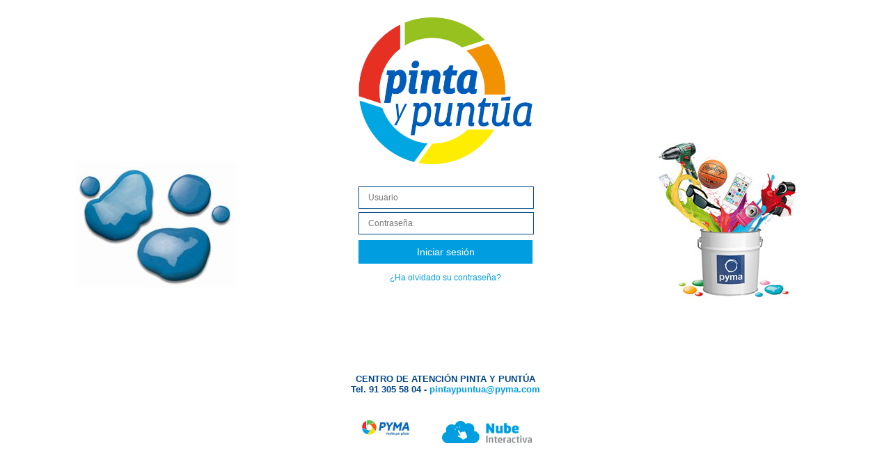

--- FILE ---
content_type: text/html; charset=UTF-8
request_url: https://intranet.pyma.com/?pyp=true
body_size: 1480
content:
<!DOCTYPE html>
<html lang="C">
    <head>
        <title>PYMA ERP - Nube Interactiva</title>
        <meta charset="utf-8">
        <meta http-equiv="X-UA-Compatible" content="IE=edge,chrome=1">
        <meta http-equiv="Content-Language" content="es" />
        <!-- <meta name="viewport" content="width=1024,maximum-scale=1.0,initial-scale=1.0,minimum-scale=1.0,user-scalable=no" /> -->
        <meta name="keywords" content="" />
        <meta name="description" content="" />
        <meta name="title" content="PYMA ERP - Nube Interactiva" />
        <link rel="shortcut icon" href="/favicon.ico" type="image/x-icon" />
        <!-- <meta name="robots" content="all" />
        <link rel="image_src" href="http://images/2014.jpg" />
        <meta property="og:image" content="http://images/fb_2014.jpg"/>
        <link rel="shortcut icon" href="/favicon.ico" type="image/x-icon" /> -->
        <!--[if lt IE 9]>
            <script>
            document.createElement('header');
            document.createElement('nav');
            document.createElement('section');
            document.createElement('article');
            document.createElement('aside');
            document.createElement('footer');
            document.createElement('hgroup');
            </script>
        <![endif]-->
        <link rel="stylesheet" type="text/css" href="/css/reset.css" />
<link rel="stylesheet" type="text/css" href="/css/jquery-ui.css" />
<link rel="stylesheet" type="text/css" href="/css/main.css?ver=1.0.1" />
<link rel="stylesheet" type="text/css" href="/css/main.css?ver=1.0.1" />
        <link rel="stylesheet" type="text/css" href="/css/output.css?t=1769028019.4559" />
        <!--[if lte IE 9]>
                <![endif]-->
    </head>
    <body>
        <div id="login-box">
    <div class="avatar">
        <img src="/img/logo-transparente-3.png" style="max-width: 250px;"/>
    </div>
    <div id="login-box-left">
                <form method="POST" action=""><p><input type="text" id="user" name="user" class="login-input" placeholder="Usuario" /></p><p><input type="password" id="passwd" name="passwd" class="login-input" placeholder="Contraseña" /></p><p><input type="hidden" id="7xm5ddKNKHGJ0xb" name="7xm5ddKNKHGJ0xb" value="b4bf1ff87011242cdb94cf1c03737c8c" /></p><p><input type="submit" value="Iniciar sesión" class="login-input" placeholder="Validar" /></p></form>        <p><a href="#">¿Ha olvidado su contraseña?</a></p>
    </div>
    <div class="center-bottom">
        <div id="slidebox">
            <ul>
                                            
            </ul>
        </div>
        <div id="contact">
            <span>CENTRO DE ATENCIÓN PINTA Y PUNTÚA</span><br>
            <span>Tel. 91 305 58 04 - <a href="mailto:pintaypuntua@pyma.com">pintaypuntua@pyma.com</a></span>
        </div>
        <div class="logo">
            <a href="http://www.pyma.com" target="_blank" alt="Central de compras PYMA"><img height="45" src="/img/logo-entrada.gif" /></a>&nbsp;&nbsp;&nbsp;&nbsp;&nbsp;&nbsp;&nbsp;&nbsp;&nbsp;&nbsp;&nbsp;&nbsp;&nbsp;&nbsp;<a href="http://www.nubeinteractiva.com" target="_blank" alt="Powered by Nube Interactiva"><img height="32" src="/img/login-logo.gif" /></a>
        </div>
    </div>
</div>        <script type="text/Javascript">
            var SITE_URL = '/';
            var menuobjeto;
            var isPopup;
        </script>
        <!--[if lt IE 9]><![endif]-->
        <script type="text/javascript" src="/js/jquery-2.0.3.min.js"></script>
<script type="text/javascript" src="/js/jquery.custom-select.js"></script>
<script type="text/javascript" src="/js/jquery.custom-checkbox.js"></script>
<script type="text/javascript" src="/js/jquery.custom-radio.js"></script>
<script type="text/javascript" src="/js/knockout-3.2.0.js"></script>
<script type="text/javascript" src="/js/main.js"></script>
<script type="text/javascript" src="/js/jquery-ui.js"></script>
<script type="text/javascript" src="/js/jcarrusel/jcarousellite_1.0.1c5.js"></script>
<script type="text/javascript" src="/js/jcarrusel/init.js"></script>
        <script type="text/javascript" src="/js/output.js?t=1769028019.4559"></script>
        <script type="text/Javascript">
//            var myclose = false;
//            var myclosecontrol;
//            window.onbeforeunload = function(evento)
//            {
//                if (myclose!==true) 
//                {
//                    $.get('/?NI=zjCXhv1RqrtUbEQauinUl53%252Blb9Tb3i%252FFqkEm6ikocA%253D',{},function(){});
//                }   
//            };

//            $(document).mousedown(function(event) {
//                    clearTimeout(myclosecontrol);
//                    myclose=true;
//                    myclosecontrol = setTimeout('myclose=false',300);
//             });
//
//            $(document).keydown(function(event) {
//                    if ((event.which == 13)||(event.which == 116)||(event.which == 82 && event.ctrlKey)||(event.which == 82 && event.metaKey)){
//                        clearTimeout(myclosecontrol);
//                        myclose=true;
//                        myclosecontrol = setTimeout('myclose=false',300);
//                    }
//             });
        </script>

    </body>
</html>

--- FILE ---
content_type: text/css
request_url: https://intranet.pyma.com/css/reset.css
body_size: 2680
content:
/*
 * HTML5 Boilerplate
 *
 * What follows is the result of much research on cross-browser styling.
 * Credit left inline and big thanks to Nicolas Gallagher, Jonathan Neal,
 * Kroc Camen, and the H5BP dev community and team.
 */


/* =============================================================================
   HTML5 element display
   ========================================================================== */

article, aside, details, figcaption, figure, footer, header, hgroup, nav, section { display: block; }
audio[controls], canvas, video { display: inline-block; *display: inline; *zoom: 1; }


/* =============================================================================
   Base
   ========================================================================== */

/*
 * 1. Correct text resizing oddly in IE6/7 when body font-size is set using em units
 *    http://clagnut.com/blog/348/#c790
 * 2. Force vertical scrollbar in non-IE
 * 3. Remove Android and iOS tap highlight color to prevent entire container being highlighted
 *    www.yuiblog.com/blog/2010/10/01/quick-tip-customizing-the-mobile-safari-tap-highlight-color/
 * 4. Prevent iOS text size adjust on device orientation change, without disabling user zoom
 *    www.456bereastreet.com/archive/201012/controlling_text_size_in_safari_for_ios_without_disabling_user_zoom/
 */
/*
html { font-size: 100%; -webkit-overflow-scrolling: touch; -webkit-tap-highlight-color: rgba(0,0,0,0); -webkit-text-size-adjust: 100%; -ms-text-size-adjust: 100%; *overflow:auto; }*/
html { font-size: 100%;  -webkit-tap-highlight-color: rgba(0,0,0,0); -webkit-text-size-adjust: 100%; -ms-text-size-adjust: 100%; *overflow:auto; }

body { background-color: #fff; color: #000000; font-family: Helvetica, Arial, Sans-serif; font-size: 62.5%; margin: 0; /* min-height: 600px; */ min-width: 960px; padding:0; }

button, input, select, textarea { color: #000000; font-family: Helvetica, Arial, Sans-serif; font-size: 11px; overflow: hidden; }

/* 
 * These selection declarations have to be separate
 * No text-shadow: twitter.com/miketaylr/status/12228805301
 * Also: hot pink!
 */

::-moz-selection { background: #009ee0; color: #fff; text-shadow: none; }
::selection { background: #009ee0; color: #fff; text-shadow: none; }


/* =============================================================================
   Links
   ========================================================================== */

a { color: #009ee0; cursor:pointer; text-decoration: none; line-height: 12px; }
/*a:visited { color: #796e6d; }*/
a:focus { outline: 0; }

/* Improve readability when focused and hovered in all browsers: people.opera.com/patrickl/experiments/keyboard/test */
a:hover, a:active { color: #009ee0; outline: 0; }


/* =============================================================================
   Typography
   ========================================================================== */
p { color: #000000; font-size: 12px; margin: 0 0 10px 0; line-height: 14px; }

abbr[title] { border-bottom: 1px dotted; }

b, strong { font-weight: bold; }

blockquote { margin: 10px 40px; }

dfn { font-style: italic; }

hr { display: block; height: 1px; border: 0; border-top: 1px solid #ccc; margin: 1em 0; padding: 0; }

ins { color: #000; text-decoration: none; }

mark { color: #000; font-style: italic; font-weight: bold; }

/* Redeclare monospace font family: en.wikipedia.org/wiki/User:Davidgothberg/Test59 */
pre, code, kbd, samp { font-family: monospace, monospace; _font-family: 'courier new', monospace; font-size: 10px; }

/* Improve readability of pre-formatted text in all browsers */
pre { white-space: pre; white-space: pre-wrap; word-wrap: break-word; }

q { quotes: none; }
q:before, q:after { content: ""; content: none; }

small { font-size: 85%; }

/* Position subscript and superscript content without affecting line-height: gist.github.com/413930 */
sub, sup { font-size: 75%; line-height: 0; position: relative; vertical-align: baseline; }
sup { top: -5px; }
sub { bottom: -3px; }


/* =============================================================================
   Lists
   ========================================================================== */

ul, ol { margin: 0; padding: 0; }
dd { margin: 0; }
nav ul, nav ol { list-style: none; margin: 0; padding: 0; }
li { list-style-type: none; }


/* =============================================================================
   Embedded content
   ========================================================================== */

/*
 * Improve image quality when scaled in IE7
 * code.flickr.com/blog/2008/11/12/on-ui-quality-the-little-things-client-side-image-resizing/
 */

img { border: 0; -ms-interpolation-mode: bicubic; }

/*
 * Correct overflow displayed oddly in IE9 
 */

svg:not(:root) {
    overflow: hidden;
}


/* =============================================================================
   Figures
   ========================================================================== */

figure { margin: 0; }


/* =============================================================================
   Forms
   ========================================================================== */

form { margin: 0; }
fieldset { border: 0; margin: 0; padding: 0; }

/* 
 * 1. Correct color not inheriting in IE6/7/8/9 
 * 2. Correct alignment displayed oddly in IE6/7 
 */

legend { border: 0; *margin-left: -7px; padding: 0; }

/* Indicate that 'label' will shift focus to the associated form element */
label { cursor: pointer; }

/*
 * 1. Correct font-size not inheriting in all browsers
 * 2. Remove margins in FF3/4 S5 Chrome
 * 3. Define consistent vertical alignment display in all browsers
 */

button, input, select, textarea { margin: 0; vertical-align: baseline; *vertical-align: middle; }

/*
 * 1. Define line-height as normal to match FF3/4 (set using !important in the UA stylesheet)
 * 2. Correct inner spacing displayed oddly in IE6/7
 */

button, input { border: 0; line-height: normal; *overflow: visible; }

/*
 * 1. Display hand cursor for clickable form elements
 * 2. Allow styling of clickable form elements in iOS
 */

button, input[type="button"], input[type="reset"], input[type="submit"] { cursor: pointer; -webkit-appearance: button;border-radius: 0; }

/*
 * Consistent box sizing and appearance
 */

input[type="checkbox"], input[type="radio"] { box-sizing: border-box; outline: none; }
input[type="search"] { -moz-box-sizing: content-box; -webkit-box-sizing: content-box; box-sizing: content-box;border-radius: 0; }

/* 
 * Remove inner padding and border in FF3/4
 * www.sitepen.com/blog/2008/05/14/the-devils-in-the-details-fixing-dojos-toolbar-buttons/ 
 */

button::-moz-focus-inner, input::-moz-focus-inner { border: 0; padding: 0; }

/* Remove default vertical scrollbar in IE6/7/8/9 */
textarea { overflow: auto; vertical-align: top; }

/* Colors for form validity */
input:valid, textarea:valid {  }
input:invalid, textarea:invalid { background-color: #f0dddd; }


/* =============================================================================
   Tables
   ========================================================================== */

table { border-spacing: 0; }


/* =============================================================================
   PLACEHOLDER Media Queries for Responsive Design.
   These override the primary ('mobile first') styles
   Modify as content requires.
   ========================================================================== */
/*
@media screen and (max-width: 1000px), screen and (max-height:550px) {
    body {
        overflow: scroll;
    }
}
*/

/* =============================================================================
   HEADERS
   ========================================================================== */
h1 {
    font-size:20px;
}

h2 {
    margin: 0;
}


/* =============================================================================
   COMMON
   ========================================================================== */
.hidden {
	left: -9999em;
	position: absolute;
}

.nodisplay {
	display:none !important;
}

.center {
	margin: 0 auto;
}

.no-float {
	float: none !important;
}

.left {
	float: left;
}

.right {
	float: right;
}

.text-hidden {
    overflow: hidden;
    text-indent: -999px;
}

.no-margin {
    margin: 0 !important;
}

.clear {
    clear: right;
}
input:disabled, textarea:disabled, option:disabled, optgroup:disabled, select:disabled:disabled {
    background-color: #F0F0F0;
}


--- FILE ---
content_type: text/css
request_url: https://intranet.pyma.com/css/main.css?ver=1.0.1
body_size: 5597
content:
#wrapper, #wrapper-popup{
    margin:8px auto 25px;
    width:95%;
}

/*** HEADER ***/

#header{
    width:100%;
    height: 150px;
    margin-bottom: 8px;
}

#header #logo-pyma{
    margin: 0 0 8px 0;
    height: 75px;
    background: url('../img/logo-pyma.gif') no-repeat center center #FFFFFF;
}

#header #logo-pyp{
    margin: 0 0 5px 0;
    height: 78px;
    background: url('../img/logo-transparente-3.png') no-repeat center center #FFFFFF;
    background-size: contain;
}
#header #logo-pyma-pyp{
    margin: 0 0 5px 0;
    height: 78px;
    background: url('../img/logo-pyma-pyp.gif') no-repeat center center #FFFFFF;
}

#header #logo{
    height: 50px;
    background-color: #D9DADB;
    padding: 8px 0;
    text-align: center;
}

#header #logo-nube{
    margin: 0 0 8px 0;
    height: 75px;
    background: url('../img/logo-nube.gif') no-repeat center center #FFFFFF;
}

#header #custom-header{
    height: 150px;
    text-align: center;
}
#header #custom-header #global-actions{
    height: 64px;
    background-color: #BCBDBF;
    padding: 0;
    text-align: center;
}

#header #custom-header #global-actions .btn-home{
    background:url('../img/btn-home.png') no-repeat center 0 transparent;
    width:64px;
    height:36px;
    display:inline-block;
    margin:14px 0 0 0;
    text-indent: -5000px;
    border-left:2px solid #666666;
    padding: 0 4%;

}

#header #custom-header #global-actions .btn-options{
    background:url('../img/btn-options.png') no-repeat center 0 transparent;
    width:64px;
    height:36px;
    display:inline-block;
    margin:14px 0 0 0;
    text-indent: -5000px;
    border-left:2px solid #666666;
    padding: 0 4%;

}

#header #custom-header #global-actions .btn-exit{
    background:url('../img/btn-exit.png') no-repeat center 0 transparent;
    width:64px;
    height:36px;
    display:inline-block;
    margin:14px 0 0 0;
    text-indent: -5000px;
    border-left:2px solid #666666;
    border-right:2px solid #666666;
    padding: 0 4%;

}

/*** end HEADER ***/

#breadcrumb{
    font-size: 1.1em;
    margin-bottom: 5px;
    color: #404041;
}

/*** NAVIGATION BAR ***/

#nav-bar-selector{
    /*width:100%;*/
    height: 48px;
    background-color: #000000;
    color: #FFFFFF;
    border-top: 3px solid #000000;
    border-left: 3px solid #000000;
    border-right: 3px solid #000000;
    border-bottom: none;
}

#nav-bar-selector .btn-intranet{
    background:url('../img/btn-intranet.png') no-repeat 15px -51px #C5C6C8;
    /*width:64px;*/
    height:31px;
    display:inline-block;
    margin:0;
    /*text-indent: -5000px;*/
    /*border-left:2px solid #666666;*/
    padding: 13px 15px 4px 65px;   
    line-height:24px;
    font-size: 1.2em;
    color: #2F8DB9;
    margin-right: 3px;
    transition-property: background-color,color;
    transition-duration: 0.3s;
}

#nav-bar-selector .btn-intranet.active, #nav-bar-selector .btn-intranet:hover{
    background:url('../img/btn-intranet.png') no-repeat 15px -1px #FFFFFF;
    color:#00609C;
    transition-property: background-color,color;
    transition-duration: 0.5s;
}

#nav-bar-selector .btn-pintapuntua{
    background:url('../img/btn-pintapuntua.png') no-repeat 15px -51px #C5C6C8;
    /*width:64px;*/
    height:31px;
    display:inline-block;
    margin:0;
    /*text-indent: -5000px;*/
    /*border-left:2px solid #666666;*/
    padding: 13px 15px 4px 65px;   
    line-height:24px;
    font-size: 1.2em;
    color: #2F8DB9;
    margin-right: 3px;
    transition-property: background-color,color;
    transition-duration: 0.3s;
}

#nav-bar-selector .btn-pintapuntua.active, #nav-bar-selector .btn-pintapuntua:hover{
    background:url('../img/btn-pintapuntua.png') no-repeat 15px -1px #FFFFFF;
    color:#00609C;
    transition-property: background-color,color;
    transition-duration: 0.5s;
}

#nav-bar-selector .btn-facturacion{
    background:url('../img/btn-facturacion.png') no-repeat 15px -51px #C5C6C8;
    /*width:64px;*/
    height:31px;
    display:inline-block;
    margin:0;
    /*text-indent: -5000px;*/
    /*border-left:2px solid #666666;*/
    padding: 13px 15px 4px 65px;   
    line-height:24px;
    font-size: 1.2em;
    color: #2F8DB9;
    margin-right: 3px;
    transition-property: background-color,color;
    transition-duration: 0.3s;
}

#nav-bar-selector .btn-facturacion.active, #nav-bar-selector .btn-facturacion:hover{
    background:url('../img/btn-facturacion.png') no-repeat 15px -1px #FFFFFF;
    color:#00609C;
    transition-property: background-color,color;
    transition-duration: 0.5s;
}

#nav-bar-selector .btn-config{
    background:url('../img/btn-config.png') no-repeat 15px -51px #C5C6C8;
    /*width:64px;*/
    height:31px;
    display:inline-block;
    margin:0;
    /*text-indent: -5000px;*/
    /*border-left:2px solid #666666;*/
    padding: 13px 15px 4px 65px;   
    line-height:24px;
    font-size: 1.2em;
    color: #2F8DB9;
    margin-right: 3px;
    transition-property: background-color,color;
    transition-duration: 0.3s;
}

#nav-bar-selector .btn-config.active, #nav-bar-selector .btn-config:hover{
    background:url('../img/btn-config.png') no-repeat 15px -1px #FFFFFF;
    color:#00609C;
    transition-property: background-color,color;
    transition-duration: 0.5s;
}

#nav-bar{
    /*width:100%;*/
    height: 32px;
    background-color: #1073B8;
    color: #FFFFFF;
    border-top: 3px solid #000000;
    border-left: 3px solid #000000;
    border-right: 3px solid #000000;
}
#nav-bar-helper{
    background-color:#E7E7E8;
    /*width:100%;*/
    height:32px;
    margin-bottom: 8px;
    display:block;
    border-left: 3px solid #000000;
    border-right: 3px solid #000000;
    border-bottom: 3px solid #000000;
}

#nav-bar ul, #nav-bar ul li{
    /*display: inline-block;*/
    float: left;
}

#nav-bar ul li a{
    display:block;
    height:24px;
    line-height: 24px;
    padding: 4px 10px;
    color:#FFFFFF;
    font-size:1.2em;
    transition-property: background-color,color;
    transition-duration: 0.3s;
}

#nav-bar ul li a:hover, #nav-bar ul li:hover a, #nav-bar ul li.active a{
    background-color:#A8A9AD;
    color:#000000;/*#404041;*/
    transition-property: background-color,color;
    transition-duration: 0.5s;
}
#nav-bar ul li ul{
    /*display:none;*/
    display:inline-block;
    visibility:hidden;
    position:absolute;
    opacity:0;
    transition-property: opacity,visibility;
    transition-duration: 0.3s;
}
#nav-bar ul li:hover ul, #nav-bar ul li.active ul{
    display:inline-block;
    visibility:visible;
    background-color:#A8A9AD;
    color:#000000;/*#404041;*/
    opacity:1;
    transition-property: opacity,visibility;
    transition-duration: 0.5s;
}
#nav-bar ul li ul li a{
    color:#000000;/*#404041;*/
    transition-property: background-color,color;
    transition-duration: 0.3s;
}
#nav-bar ul li ul li a:hover, #nav-bar ul li ul li.active a{
    background-color:#818284;
    transition-property: background-color,color;
    transition-duration: 0.5s;
}

/*** end NAVIGATION BAR ***/

/*** WORKAREA ***/

#workarea{
    width:100%;
}
#workarea #contents{
    width: 100%;
    position:relative;
}
#workarea #loader{
    position: absolute;
    width: 100%;
    height: 100%;
    display: none;
    z-index:1000;
    background-color: rgba(204, 204, 204, 0.35);
}
#workarea #loader img{
    position: absolute;
    top: 40%;
    left: 50%;
}
#workarea #global-message{
    position: absolute;
    z-index:1000;
    text-align: center;
    padding: 30px 60px 40px 60px;
    width: 300px;
    display:none;
    right:4px;
    top:4px;
}
#workarea #global-message.error{
    background-color: #FF7070;
}
#workarea #global-message.success{
    background-color: #70FF70;
}
#workarea #global-message.info{
    background-color: #FFF770;
}
#access-form #loader{
    position: absolute;
    width: 100%;
    height: 100%;
    display: none;
    z-index:1000;
    background-color: rgba(204, 204, 204, 0.35);
}
#access-form #loader img{
    position: absolute;
    top: 40%;
    left: 50%;
}
#access-form #global-message{
    position: absolute;
    z-index:1000;
    text-align: center;
    padding: 30px 60px 40px 60px;
    width: 300px;
    display:none;
    /*right:4px;*/
    /*top:4px;*/
}
#access-form #global-message.error{
    background-color: #FF7070;
}
#access-form #global-message.success{
    background-color: #70FF70;
}
#access-form #global-message.info{
    background-color: #FFF770;
}



#workarea .alert{
    background-color:#FFD453;
    height: 42px;
    margin-bottom: 6px;
    font-size: 1.2em;
    padding-left:25px;
    line-height: 40px;
    color:#404041;
    font-weight: bold;
    display:none;
}
/*
*   General actions
*/

#workarea #contents .general-actions{
    background-color:#404041;
    height: 50px;
    margin-bottom: 6px;
}
#workarea #contents .general-actions .total-count{
    position: absolute;
    font-size: 1.2em;
    color: #FFFFFF;
    left: 50%;
    top: 20px;
    margin-left: -60px;
    width: 120px;
}

#workarea #contents .general-actions .btn{
    height: 19px;
    margin-top: 10px;
    margin-right: 10px;
    padding: 10px 35px 0 0;
    float:right;
    font-size: 1.2em;
    color: #FFFFFF;
}

#workarea #contents .general-actions .btn.create{
    background: url('../img/gen-btn-create.png') no-repeat scroll right 0 transparent;
}
#workarea #contents .general-actions .btn.save{
    background: url('../img/btn-save.png') no-repeat scroll right 0 transparent;
}
#workarea #contents .general-actions .btn.comeback{
    background: url('../img/btn-back.png') no-repeat scroll right 0 transparent;
}
#workarea #contents .general-actions .btn.excel{
    background: url('../img/excel.jpg') no-repeat scroll right 0 transparent;
}
#workarea #contents .datagrid tbody td .btn.rectificativas{
    background: url('../img/icon/asignar-pago-a-recibo.jpg') no-repeat scroll right 0 transparent;
}

/* Roger */

#workarea #contents .general-actions .btn.sync {
    background: url('../img/actualizar.png') no-repeat scroll right 0 transparent;
}

/* Marc - Carlos */

#workarea #contents .general-actions .btn.print_group{
    background: url('../img/gen-btn-print_group.png') no-repeat scroll right 0 transparent;
}

#workarea #contents .datagrid tbody td .btn.sendmail {
    background: url('../img/btn-send.jpg') no-repeat 4px 0 transparent;
}

/**/

#workarea #contents .general-actions .searcher{
    float:left;
    height: 35px;
    margin-top: 7px;
    margin-left: 14px;
    padding: 0;
    font-size: 1.2em;
    color: #FFFFFF;
}
#workarea #contents .general-actions .searcher #general-searcher{
    padding: 5px 10px;
    width:160px;
}
#workarea #contents .general-actions .searcher #general-searcher-send{
    vertical-align:top;
    cursor: pointer;
}
#workarea #contents .general-actions .searcher .advanced-search{
    font-size:0.9em;
    color:#FFFFFF;
    font-style:italic;
    position:relative;
    top:22px;
}


/*
*   Lists
*/

#workarea #contents .datagrid{
    width:100%;
}

#workarea #contents .datagrid thead th{
    background-color: #404041;
    color: #FFFFFF;
    border-right: 1px solid #FFFFFF;
    height:45px;
    text-align: left;
    padding: 0 0 0 10px;
    font-size: 1.2em;
    font-weight: normal;
}
#workarea #contents .datagrid thead th.sortable{
    cursor:pointer;
    background: url('../img/sort-arrow.png') no-repeat scroll right 0 #404041;
    padding-right:15px;
}
#workarea #contents .datagrid thead th.last{
    border-right: none;
}
#workarea #contents .datagrid thead tr.advanced-search{
    /*display:none;*/
}
#workarea #contents .datagrid thead tr.advanced-search th{
    background-color: #404041;
    color: #FFFFFF;
    border-right: 1px solid #FFFFFF;
    text-align: left;
    font-size:0;
    height:0;
    padding:0;
}
#workarea #contents .datagrid thead tr.advanced-search th .field-search{
    height:25px;
    padding: 0 15px 0 10px;
    font-size: 1.2em;
    font-weight: normal;
    /*display:none;*/
}

#workarea #contents .datagrid thead tr.advanced-search th input {
    padding: 3px 5px;
    width:90%;
}
#workarea #contents .datagrid thead tr.advanced-search th select {
    /*padding: 3px 5px;*/
    width:90%;
}
#workarea #contents .datagrid tbody td{
    background-color: #E7E7E8;
    color: #000000;
    border-right: 1px solid #FFFFFF;
    height:40px;
    text-align: left;
    padding: 0 0 0 10px;
    font-size: 1.1em;
    font-weight: normal;
}

#workarea #contents .datagrid tbody tr.odd td{
    background-color: #D1D2D4;
}
#workarea #contents .datagrid tbody td.actions{
    text-align:center;
    padding:0;
}
#workarea #contents .datagrid tbody td.last{
    border-right: none;
}

#workarea #contents .datagrid tbody td .btn{
    height: 25px;
    width: 33px;
    display: inline-block;
}

#workarea #contents .datagrid tbody td .btn.edit{
    background: url('../img/btn-edit.jpg') no-repeat 4px 0 transparent;
}

#workarea #contents .datagrid tbody td .btn.view{
    background: url('../img/btn-view.jpg') no-repeat 4px 0 transparent;
}

#workarea #contents .datagrid tbody td .btn.download{
    background: url('../img/descargas.jpg') no-repeat 4px 0 transparent;
}

#workarea #contents .datagrid tbody td .btn.validate{
    background: url('../img/check.jpg') no-repeat 4px 0 transparent;
}

#workarea #contents .datagrid tbody td .btn.finvalidation{
    background: url('../img/finalizar_proceso.jpg') no-repeat 4px 0 transparent;
}

#workarea #contents .datagrid tbody td .btn.habilitar{
    background: url('../img/activar.jpg') no-repeat 4px 0 transparent;
}

#workarea #contents .datagrid tbody td .btn.deshabilitar{
    background: url('../img/desactivar.jpg') no-repeat 4px 0 transparent;
}
#workarea #contents .datagrid tbody td .btn.delete{
    background: url('../img/btn-delete.jpg') no-repeat 4px 0 transparent;
}
#workarea #contents .datagrid tbody td .btn.generar-pago{
    background: url('../img/icon/generar-pago.jpg') no-repeat 4px 0 transparent;
}
#workarea #contents .datagrid tbody td .btn.ver-pagos{
    background: url('../img/icon/ver-pago.jpg') no-repeat 4px 0 transparent;
}
#workarea #contents .datagrid tbody td .btn.generar-recibo{
    background: url('../img/icon/generar-recibo.jpg') no-repeat 4px 0 transparent;
}

#workarea #contents .datagrid tbody td .btn.devolucion{
    background: url('../img/icon/devolucion.jpg') no-repeat 4px 0 transparent;
}

#workarea #contents .datagrid tbody td .btn.devolucion{
    background: url('../img/icon/devolucion.jpg') no-repeat 4px 0 transparent;
}

/*#workarea #contents .datagrid tbody td .btn.devolucion{
    background: url('../img/icon/devolucion.jpg') no-repeat 4px 0 transparent;
}*/

#workarea #contents .datagrid tbody td .btn.move{
    background: url('../img/btn-move.jpg') no-repeat 4px 0 transparent;
    cursor: pointer;
}

#workarea #contents .datagrid tbody td .btn.facturar{
    background: url('../img/btn-facturar.png') no-repeat 4px 0 transparent;
}
#workarea #contents .datagrid tbody td .btn.generarfra{
    background: url('../img/icon/generar-factura.jpg') no-repeat 4px 0 transparent;
}


/* Marc - Carlos*/

#workarea #contents .datagrid tbody td .btn.send {
    background: url('../img/btn-send.jpg') no-repeat 4px 0 transparent;
}

#workarea #contents .datagrid tbody td .btn.duplicate {
    background: url('../img/btn-duplicate.jpg') no-repeat 4px 0 transparent;
}

#workarea #contents .datagrid tbody td .btn.disable {
    background: url('../img/btn-disable.jpg') no-repeat 4px 0 transparent;
}

#workarea #contents .datagrid tbody td .btn.print {
    background: url('../img/btn-print.jpg') no-repeat 4px 0 transparent;
}

#workarea #contents .datagrid tbody td .btn.create_order {
    background: url('../img/btn-create_order.jpg') no-repeat 4px 0 transparent;
}

#workarea #contents .datagrid tbody td .btn.enter_invoice {
    background: url('../img/btn-enter_invoice.jpg') no-repeat 4px 0 transparent;
}

/**/

#workarea #contents .datagrid tfoot td{
    background-color: #E7E7E8;
    color: #000000;
    border-right: 1px solid #FFFFFF;
    height:40px;
    text-align: left;
    padding: 0 0 0 10px;
    font-size: 1.1em;
    font-weight: normal;
}

#workarea #contents .datagrid tfoot tr.odd td{
    background-color: #D1D2D4;
}
#workarea #contents .datagrid tfoot td.last{
    border-right: none;
}

#workarea #contents .paginator{
    font-size: 1.3em; 
    padding:2px;
    margin: 7px auto 0;
}
#workarea #contents .paginator td{
    padding: 2px 6px;
}
/*
*   Tabs
*/

#workarea #contents .tabs-container{
    background-color:#1073B8;
    height: 43px;
}

#workarea #contents .tabs-container .tab{
    padding:13px 30px 0 30px;
    height:21px;
    margin-top:8px;
    margin-left:8px;
    float:left;
    background-color: #1073B8;
    border-top: 1px solid #FFFFFF;
    border-left: 1px solid #FFFFFF;
    border-right: 1px solid #FFFFFF;
    font-size: 1.1em;
    color:#FFFFFF;
    cursor:pointer;
}

#workarea #contents .tabs-container .tab.active,
#workarea #contents .tabs-container .tab:hover{
    border-top: 1px solid #E7E7E8;
    border-left: 1px solid #E7E7E8;
    border-right: 1px solid #E7E7E8;
    background-color: #E7E7E8;
    color:#000000;
}

#workarea #contents .tab-content{
    background-color: #E7E7E8;
    padding: 25px 0 25px 2%;
    width:98%;
    /*position:relative;*/
    /*float:left;*/
    min-height: 400px;
    margin-bottom:25px;
}
#workarea #contents .tab-content fieldset{
    border: 1px solid #999999;
    padding: 10px 0 25px 2%;
    width: 96%;
    float:left;
    margin-top:10px;
}
#workarea #contents .tab-content fieldset legend{
    padding:0 10px;
    font-weight: bold;
    line-height: 1.2em;
    font-size:1.5em;
    color: #666666;
}
#workarea #contents .tab-content .subform{
    float:left;
    width:100%;
    margin-bottom:30px;
    display:none;
}
#workarea #contents .tab-content .subform.active{
    display:block;
}
#workarea #contents .tab-content .input-hidden{
    display:none;
}
#workarea #contents .tab-content .input-8{
    width: 10.7%;
    margin-right:2%;
    float:left;
    min-height:52px;
}
#workarea #contents .tab-content .input-6{
    width: 14.6%;
    margin-right:2%;
    float:left;
    min-height:52px;
}
#workarea #contents .tab-content .input-4{
    width: 23%;
    margin-right:2%;
    float:left;
    min-height:52px;
}
#workarea #contents .tab-content .input-3{
    width: 31.3%;
    margin-right:2%;
    float:left;
    min-height:52px;
}
#workarea #contents .tab-content .input-2{
    width: 48%;
    margin-right:2%;
    float:left;
    min-height:52px;
}
#workarea #contents .tab-content .input-1{
    width: 98%;
    float:left;
    min-height:52px;
}
#workarea #contents .tab-content .input-8.editable{
    width: 7.7%;
    margin-right:0;
}
#workarea #contents .tab-content .input-6.editable{
    width: 11.6%;
    margin-right:0;
}
#workarea #contents .tab-content .input-4.editable{
    width: 20%;
    margin-right:0;
}
#workarea #contents .tab-content .input-3.editable{
    width: 28.3%;
    margin-right:0;
}
#workarea #contents .tab-content .input-2.editable{
    width: 46%;
    margin-right:0;
}
#workarea #contents .tab-content .input-1.editable{
    width: 95%;
    margin-right:0;
}
#workarea #contents .tab-content .input-8.nofloat,
#workarea #contents .tab-content .input-6.nofloat,
#workarea #contents .tab-content .input-4.nofloat,
#workarea #contents .tab-content .input-3.nofloat,
#workarea #contents .tab-content .input-2.nofloat,
#workarea #contents .tab-content .input-1.nofloat{
    clear:both;
}

#workarea #contents .tab-content .input-8 label,
#workarea #contents .tab-content .input-6 label,
#workarea #contents .tab-content .input-4 label,
#workarea #contents .tab-content .input-3 label,
#workarea #contents .tab-content .input-2 label,
#workarea #contents .tab-content .input-1 label{
    font-weight: bold;
    clear:both;
    float:left;
    line-height: 1.5em;
    margin-top:5px;
}
#workarea #contents .tab-content .input-8 input,
#workarea #contents .tab-content .input-6 input,
#workarea #contents .tab-content .input-4 input,
#workarea #contents .tab-content .input-3 input,
#workarea #contents .tab-content .input-2 input,
#workarea #contents .tab-content .input-1 input{
    /*clear:both;*/
    float:left;
    border: 1px solid #404041;
}
#workarea #contents .tab-content .input-8 .radio-button,
#workarea #contents .tab-content .input-6 .radio-button,
#workarea #contents .tab-content .input-4 .radio-button,
#workarea #contents .tab-content .input-3 .radio-button,
#workarea #contents .tab-content .input-2 .radio-button,
#workarea #contents .tab-content .input-1 .radio-button{
    float:left;
    /*clear:both;*/
}
#workarea #contents .tab-content .input-8 .radio-button input[type=radio],
#workarea #contents .tab-content .input-6 .radio-button input[type=radio],
#workarea #contents .tab-content .input-4 .radio-button input[type=radio],
#workarea #contents .tab-content .input-3 .radio-button input[type=radio],
#workarea #contents .tab-content .input-2 .radio-button input[type=radio],
#workarea #contents .tab-content .input-1 .radio-button input[type=radio]{
    clear:none;
    border: none;
    width:auto!important;
}

#workarea #contents .tab-content .input-8 .radio-button label,
#workarea #contents .tab-content .input-6 .radio-button label,
#workarea #contents .tab-content .input-4 .radio-button label,
#workarea #contents .tab-content .input-3 .radio-button label,
#workarea #contents .tab-content .input-2 .radio-button label,
#workarea #contents .tab-content .input-1 .radio-button label{
    clear:none;
    line-height: 1em;
    margin-left:5%;
    margin-right:1%;
    margin-top:3px;
}
#workarea #contents .tab-content .input-8 textarea,
#workarea #contents .tab-content .input-6 textarea,
#workarea #contents .tab-content .input-4 textarea,
#workarea #contents .tab-content .input-3 textarea,
#workarea #contents .tab-content .input-2 textarea,
#workarea #contents .tab-content .input-1 textarea{
    /*clear:both;*/
    float:left;
    resize: none;
    height: 60px;
    border:1px solid #404041;
}
#workarea #contents .tab-content .input-8 .radio-button,
#workarea #contents .tab-content .input-8 input,
#workarea #contents .tab-content .input-8 textarea{
    width:91%;
    padding: 8px 4.5%;
}
#workarea #contents .tab-content .input-6 .radio-button,
#workarea #contents .tab-content .input-6 input,
#workarea #contents .tab-content .input-6 textarea{
    width:93.4%;
    padding: 8px 3.3%;
}
#workarea #contents .tab-content .input-4 .radio-button,
#workarea #contents .tab-content .input-4 input,
#workarea #contents .tab-content .input-4 textarea{
    width:95.2%;
    padding: 8px 2.1%;
}
#workarea #contents .tab-content .input-3 .radio-button,
#workarea #contents .tab-content .input-3 input,
#workarea #contents .tab-content .input-3 textarea,
#workarea #contents .tab-content .input-3 .iban-block{
    width:96.8%;
    padding: 8px 1.6%;
}
#workarea #contents .tab-content .input-2 .radio-button,
#workarea #contents .tab-content .input-2 input,
#workarea #contents .tab-content .input-2 textarea,
#workarea #contents .tab-content .input-2 .iban-block{
    width:98%;
    padding: 8px 1%;
}
#workarea #contents .tab-content .input-1 .radio-button,
#workarea #contents .tab-content .input-1 input,
#workarea #contents .tab-content .input-1 textarea{
    width:99%;
    padding: 8px 0.5%;
}

#workarea #contents .tab-content .input-8 input[type=checkbox],
#workarea #contents .tab-content .input-6 input[type=checkbox],
#workarea #contents .tab-content .input-4 input[type=checkbox],
#workarea #contents .tab-content .input-3 input[type=checkbox],
#workarea #contents .tab-content .input-2 input[type=checkbox],
#workarea #contents .tab-content .input-1 input[type=checkbox]{
    /*clear:both;*/
    float:left;
    width:auto;
    padding: 0;
}
#workarea #contents .tab-content .input-8 select,
#workarea #contents .tab-content .input-6 select,
#workarea #contents .tab-content .input-4 select,
#workarea #contents .tab-content .input-3 select,
#workarea #contents .tab-content .input-2 select,
#workarea #contents .tab-content .input-1 select{
    /*clear:both;*/
    /*float:left;*/
    width:100%;
}

#workarea #contents .tab-content .input-8 .input-prefix,
#workarea #contents .tab-content .input-6 .input-prefix,
#workarea #contents .tab-content .input-4 .input-prefix,
#workarea #contents .tab-content .input-3 .input-prefix,
#workarea #contents .tab-content .input-2 .input-prefix,
#workarea #contents .tab-content .input-1 .input-prefix{
    float:left;
    clear:left;
    padding:8px 2% 8px 0;
    font-weight:bold;
    width:7%;
    text-align:right;
    overflow: hidden;
}
#workarea #contents .tab-content .input-8 .radio-button.with-prefix,
#workarea #contents .tab-content .input-8 input.with-prefix,
#workarea #contents .tab-content .input-8 textarea.with-prefix{
    width:81%;
}
#workarea #contents .tab-content .input-6 .radio-button.with-prefix,
#workarea #contents .tab-content .input-6 input.with-prefix,
#workarea #contents .tab-content .input-6 textarea.with-prefix{
    width:83.4%;
}
#workarea #contents .tab-content .input-4 .radio-button.with-prefix,
#workarea #contents .tab-content .input-4 input.with-prefix,
#workarea #contents .tab-content .input-4 textarea.with-prefix{
    width:85.2%;
}
#workarea #contents .tab-content .input-3 .radio-button.with-prefix,
#workarea #contents .tab-content .input-3 input.with-prefix,
#workarea #contents .tab-content .input-3 textarea.with-prefix{
    width:86.8%;
}
#workarea #contents .tab-content .input-2 .radio-button.with-prefix,
#workarea #contents .tab-content .input-2 input.with-prefix,
#workarea #contents .tab-content .input-2 textarea.with-prefix{
    width:88%;
}
#workarea #contents .tab-content .input-1 .radio-button.with-prefix,
#workarea #contents .tab-content .input-1 input.with-prefix,
#workarea #contents .tab-content .input-1 textarea.with-prefix{
    width:89%;
}

#workarea #contents .tab-content .editable-append{
    width:5%;
    float:left;
}
#workarea #contents .tab-content .add-popup{
    float:left;
    height: 27px;
    width: 27px;
    display: inline-block;
    margin:21px 1% 0 5px;
    background: url('../img/btn-addpopup.png') no-repeat 0 0 transparent;
    text-indent:9999px;
    overflow: hidden;
    vertical-align:top;
}
#workarea #contents .tab-content .cp-popup{
    float:left;
    height: 27px;
    width: 3.5%;
    display: inline-block;
    margin:21px 1% 0 0.5%;
    background: url('../img/btn-addpopup.png') no-repeat 0 0 transparent;
    text-indent:9999px;
    overflow: hidden;
    vertical-align:top;
}

#workarea #contents .tab-content .iban-block{
    /*clear:both;*/
    float:left;
    border: 1px solid #404041;
    background-color: #FFFFFF;
}
#workarea #contents .tab-content .iban-block .iban-header {
    width:97%;
    padding: 0 6px 2px 6px;
    height:22px;
    line-height: 22px;
}

#workarea #contents .tab-content .iban-block .iban-box {
    width:100%;
    padding: 2px;
}

#workarea #contents .tab-content .iban-block .iban-box .iban-item {
    float:left;
    width:97%;
    margin: 1px 0;
    padding: 1px 5px;
    border: 1px solid #404041;
    background-color: #E7E7E8;
    line-height: 16px;
}
#workarea #contents .tab-content .iban-block .iban-number{
    width: 60%;
    display:block;
    float:left;
}
#workarea #contents .tab-content .iban-block .iban-swift{
    width:30%;
    display:block;
    float:left;
}

#workarea #contents .tab-content .iban-block .iban-add{
    float:right;
    height: 22px;
    width: 22px;
    display: inline-block;
    margin:0 -5px 0 0;
    background: url('../img/btn-add.png') no-repeat 0 0 transparent;
    text-indent:9999px;
    overflow: hidden;
    vertical-align:top;
}

#workarea #contents .tab-content .iban-block .iban-edit{
    float:right;
    height: 16px;
    width: 16px;
    display: inline-block;
    margin:0 3px 0 0;
    background: url('../img/btn-edit16.png') no-repeat 0 0 transparent;
    text-indent:9999px;
    overflow: hidden;
    vertical-align:top;
}

#workarea #contents .tab-content .iban-block .iban-delete{
    float:right;
    height: 16px;
    width: 16px;
    display: inline-block;
    margin:0;
    background: url('../img/btn-delete16.png') no-repeat 0 0 transparent;
    text-indent:9999px;
    overflow: hidden;
    vertical-align:top;
}

#workarea #contents .tab-content .iban-popup{
    float:left;
    height: 28px;
    width: 28px;
    display: inline-block;
    margin:21px 1% 0 5px;
    background: url('../img/btn-ibanpopup.jpg') no-repeat 0 0 transparent;
    text-indent:9999px;
    overflow: hidden;
    vertical-align:top;
}

#workarea #contents .tab-content .buttons{
    float:right;
    margin: 15px 2% 0 0;
}
#workarea #contents .tab-content .buttons label{
    display:none;
}
#workarea #contents .tab-content .buttons .btn-back{
    color:#FFFFFF;
    background-color:#A8A9AD;
    width:120px;
    height:25px;
    line-height:25px;
    text-align:center;
    display:inline-block;
}
#workarea #contents .tab-content .buttons .btn-save{
    color:#FFFFFF;
    background-color:#1073B8;
    width:120px;
    height:25px;
    line-height:25px;
    text-align:center;
    display:inline-block;
}

#workarea #contents .tab-content .datagridform{
    float:left;
    width:98%;
    background-color:#FFFFFF;
    padding:1px;
    margin-top:10px
}

#workarea #contents .tab-content .main-actions{
    position:absolute;
    top:6px;
    right:1%;
    width:30%;
    text-align:right;
}
#workarea #contents .tab-content .main-actions .btn-back{
    height: 31px;
    width: 31px;
    display: inline-block;
    margin-right:2%;
    background: url('../img/btn-back.png') no-repeat 0 0 transparent;
    text-indent:9999px;
    overflow: hidden;
    vertical-align:top;
}

#workarea #contents .tab-content .main-actions .btn-downexcel{
    height: 31px;
    width: 31px;
    display: inline-block;
    margin-right:2%;
    background: url('../img/excel.jpg') no-repeat 0 0 transparent;
    text-indent:9999px;
    overflow: hidden;
    vertical-align:top;
}

#workarea #contents .tab-content .main-actions input[type=submit]{
    height: 31px;
    width: 31px;
    display: inline-block;
    margin-right:2%;
    background: url('../img/btn-save.png') no-repeat 0 0 transparent;
    text-indent:9999px;
    overflow: hidden;
    vertical-align:top;
}


#workarea #contents .tab-content .-select-value
{
    background-color: #FFFFFF;
    padding: 8px 5px;
    border: 1px solid #404041;
    display: block;
    white-space: nowrap;
    overflow: hidden;
    cursor: default;
    position: relative;
    z-index:1;
}
#workarea #contents .tab-content .-select-value.disabled{
    color: #999999;
    background-color: #F0F0F0;
}
#workarea #contents .tab-content .-select select{
    height: 28px;
    left: 0;
    margin: 0;
    opacity: 0;
    padding: 0;
    position: relative;
    top: -28px;
    filter: alpha(opacity=0);
    visibility: hidden;
}

#workarea #contents .tab-content .-select-icon
{
    background: url('../img/select-arrow.png') no-repeat ;
    display: block;
    height: 28px;
    line-height: 10px;
    position: absolute;
    right: 0;
    text-align: left;
    top: 0;
    width: 22px;
    position: absolute;
    z-index:2;

}
#workarea #contents .tab-content .-select{
    float:left;
    position:relative;
    text-align:left;
}
#workarea #contents .tab-content .-select ul {
    border-left: 1px solid #000000;
    border-bottom: 1px solid #000000;
    border-right: 1px solid #000000;
    max-height: 150px;
    overflow-x:hidden;
    overflow-y:auto;
}
#workarea #contents .tab-content .-select ul li span{
    font-weight: normal;
    padding-left: 5px;
    white-space: nowrap; overflow-x:hidden;
}
#workarea #contents .tab-content .opcion0{
    background: #FFFFFF;
    height:20px;
    line-height:20px;

}
#workarea #contents .tab-content .opcion1{
    background:#FFFFFF;
    height:20px;
    line-height:20px;
}

#workarea #contents .tab-content .opcion0:hover,
#workarea #contents .tab-content .opcion1:hover, 
#workarea #contents .tab-content .opcion1.selected,
#workarea #contents .tab-content .opcion0.selected{
    background: #A1CEF4;
    cursor: default;
}


#workarea #contents .tab-content .-checkbox{
    float:left;
    clear:both;
    padding: 8px 0;
}

#workarea #contents .tab-content .-checkbox .-checkbox-icon{
    display: block; 
    height: 12px; 
    width: 12px; 
    border: 1px solid rgb(0, 0, 0); 
    background-color: #FFFFFF;
}
#workarea #contents .tab-content .-checkbox .-checkbox-checked{
    /*background-color: #1073B8!important;*/
    background: url('../img/checkbox.gif') no-repeat 0 0 #FFFFFF;
}


#workarea #contents .tab-content .-radio{
    float:left;
    clear:none;
}

#workarea #contents .tab-content .-radio .-radio-icon{
    display: block; 
    height: 12px; 
    width: 12px; 
    border: 1px solid rgb(0, 0, 0); 
    background-color: #FFFFFF;
    border-radius:6px;
}
#workarea #contents .tab-content .-radio .-radio-checked{
    /*background-color: #1073B8!important;*/
    background: url('../img/radio.gif') no-repeat 0 0 #FFFFFF;
}


#nav-bar #menu-up .-select-value .videos-admin{
    background: url('../img/menu-icon-admin.png') no-repeat 0 0 transparent;
    margin-left:7px;
    display:block;
    height: 26px;
    line-height: 28px;
    padding-left: 40px;
    font-size: 1.2em;
}
#nav-bar #menu-up li .videos-admin{
    background: url('../img/menu-icon-admin.png') no-repeat 0 5px transparent;
    margin-left:7px;
    display:block;
    height: 40px;
    line-height: 40px;
    padding-left: 40px !important;
    font-size: 1.2em;
}

#workarea #contents .tab-content .img-preview{
    display:none;
    float:left;
    margin-top: 10px;
}
#workarea #contents .tab-content .img-preview img{
    height: 90px;
}
#workarea #contents .tab-content .img-preview.big-preview img{
    height: 180px;
}
#workarea #popup-background{
    position: absolute;
    width: 100%;
    height: 100%;
    display: none;
    z-index:1000;
    background-color: rgba(204, 204, 204, 0.35);
}
#workarea #popup-background #popup-div{
    position: absolute;
    top: 15%;
    left: 3%;
    width:90%;
    height:75%;
    background-color:#FFFFFF;
    padding: 1%;
    border: 10px solid #404041;
    display:none;
}
#workarea #popup-background iframe{
    width:98%;
    height:98%;
    border:0;
}
#workarea #popup-background #minipopup-div{
    position: absolute;
    top: 15%;
    left: 30%;
    width:35%;
    height:40%;
    background-color:#FFFFFF;
    padding: 1%;
    border: 10px solid #404041;
    display:none;
}
#workarea #popup-background #minipopup-div #ccc-to-iban,
#workarea #popup-background #minipopup-div #iban-swift{
    width:98%;
    height:48%;
    background-color:#ffffff;
    padding:0;
    min-height:0;
    margin:0;
}
#workarea #popup-background #minipopup-div #ccc-to-iban .input-4{
    width: 18%;
    margin-right:2%;
    float:left;
    min-height:52px;
}
#workarea #popup-background #minipopup-div #ccc-to-iban .input-2{
    width: 8%;
    margin-right:2%;
    float:left;
    min-height:52px;
}
#workarea #popup-background #minipopup-div #ccc-to-iban .input-10{
    width: 48%;
    margin-right:2%;
    float:left;
    min-height:52px;
}
#workarea #popup-background #minipopup-div #iban-swift .input-24{
    width: 60%;
    margin-right:2%;
    float:left;
    min-height:52px;
}
#workarea #popup-background #minipopup-div #iban-swift .input-10{
    width: 36%;
    margin-right:2%;
    float:left;
    min-height:52px;
}
#workarea #popup-background #minipopup-div #ccc-to-iban .input-10 input,
#workarea #popup-background #minipopup-div #ccc-to-iban .input-4 input,
#workarea #popup-background #minipopup-div #ccc-to-iban .input-2 input,
#workarea #popup-background #minipopup-div #iban-swift .input-24 input,
#workarea #popup-background #minipopup-div #iban-swift .input-10 input{
    clear:both;
    float:left;
    border: 1px solid #404041;
}
#workarea #popup-background #minipopup-div #ccc-to-iban .input-10 input,
#workarea #popup-background #minipopup-div #iban-swift .input-24 input,
#workarea #popup-background #minipopup-div #iban-swift .input-10 input{
    width:96%;
    padding: 8px 2%;
}
#workarea #popup-background #minipopup-div #ccc-to-iban .input-4 input{
    width:86%;
    padding: 8px 7%;
}
#workarea #popup-background #minipopup-div #ccc-to-iban .input-2 input{
    width:80%;
    padding: 8px 10%;
}
#workarea #popup-background #minipopup-div label{
    font-weight: bold;
    clear:both;
    float:left;
    line-height: 1.5em;
    margin-top:5px;
    width:98%;
}
#workarea #popup-background #minipopup-div #ccc-to-iban .btn-conv,
#workarea #popup-background #minipopup-div #iban-swift  .btn-save{
    color:#FFFFFF;
    background-color:#1073B8;
    width:120px;
    height:25px;
    line-height:25px;
    text-align:center;
    display:inline-block;
}



/**
Crop
**/

.cropping-zone{
    display:none;width:98%;height:100%;float:left;overflow:hidden;
}
.cropping-zone .cropping-visible{
    width:100%;overflow:auto;padding:6px 0 6px 0;
}

.cropping-zone .cropping-visible span{
    font-size:1.2em;
}

.cropping-zone .cropping-visible .original{
    margin-top:10px;
}

.cropping-zone .cropping-visible .preview{
    overflow:hidden;
    border:1px solid #000000;
}


.especial{
    min-height: 110px;
    /*width: 50%;*/
    float:left;
}

.upload{
    width: 636px;
    float:left;
}
.upload .drop{
    background-color: #2E3134;
    border: 1px solid rgba(0, 0, 0, 0);
    border-image: url('../img/uploader/border-image.png') 5 5 5 5 repeat;
    border-width: 3px;
    text-align: center;
    font-size: 14px; 
    font-weight: bold;
    color: #7f858a;
    width: 180px;
    height: 84px;
    float: left;
    padding: 10px 0 0 0;

}

.upload .drop a{
    background-color:#818284;
    padding:12px 20px 12px 20px;
    color:#fff;
    font-size:12px;
    display:inline-block;
    margin-top:12px;
}

.upload .drop a:hover{
    background-color:#0986a3;
}

.upload .drop input{
    display:none;
}

.upload ul{
    list-style:none;
    float: left;
    width:450px;
}

.upload ul li{
    background-color: #333639;
    background-image: -moz-linear-gradient(top, #333639, #303335);
    background-image: linear-gradient(top, #333639, #303335);
    padding: 10px;
    height:80px;
}
.upload ul li .preview{
    display:inline-block;
    width:105px;
    height:80px;
    vertical-align: top;
    text-align:center;
}
.upload ul li .preview canvas{
    margin: 0 auto;
}
.upload ul li .filedata{
    display:inline-block;
    width:325px;
    height:70px;
    padding:15px 0 0 0;
    vertical-align: top;
}
.upload ul li.working .filedata{
    width:313px;
    padding:15px 0 0 12px;
}

.upload ul li input{
    display: none;
}

.upload ul li p{
    width: 250px;
    overflow: hidden;
    white-space: nowrap;
    color: #EEE;
    font-size: 11px;
    font-weight: bold;
    display:inline-block;
    height: 30px;
    margin: 0 0 0 15px;
    vertical-align: top;
}

.upload ul li i{
    font-weight: normal;
    font-style:normal;
    color:#7f7f7f;
    display:inline-block;
}

.upload ul li span{
    width: 15px;
    height: 12px;
    background: url('../img/uploader/icons.png') no-repeat 0 -13px transparent;
    display:inline-block;
    cursor: pointer;
    vertical-align: bottom;
    margin-left:10px;
}
.upload ul li .descargar{
    font-size: 16px;
    color:#818284;   
    display: block;
    padding-left:15px;
    margin-top:5px;
}
.upload ul li .descargar:hover{
    color: #0986a3;
}

#slidebox {
    width: 410px;
    height: 150px;
    overflow: hidden;
}

.cke {
    clear:both;
}


@viewport {
    width: device-width;
    zoom: 1;
}

/* #### Mobile Phones Portrait #### */
@media screen and (max-device-width: 480px) and (orientation: portrait){
    #wrapper, #wrapper-popup{
        min-width: 460px;
    }
}

/* #### Mobile Phones Landscape #### */
@media screen and (max-device-width: 640px) and (orientation: landscape){
    #wrapper, #wrapper-popup{
        min-width: 620px;
    }
}

/* #### Mobile Phones Portrait or Landscape #### */
@media screen and (max-device-width: 640px){
    #wrapper, #wrapper-popup{
        min-width: 620px;
    }
}

/* #### iPhone 4+ Portrait or Landscape #### */
@media screen and (max-device-width: 480px) and (-webkit-min-device-pixel-ratio: 2){
    #wrapper, #wrapper-popup{
        min-width: 460px;
    }
}

/* #### Tablets Portrait or Landscape #### */
@media screen and (min-device-width: 768px) and (max-device-width: 1024px){
    #wrapper{
        min-width: 1240px;
    }
    #wrapper-popup{
        min-width: 960px;
    }
}

/* #### Desktops #### */
@media screen and (min-width: 1024px){
    #wrapper{
        min-width: 1240px;
    }
    #wrapper-popup{
        min-width: 1020px;
    }
}
@media screen and (min-width: 1600px){
    #wrapper, #wrapper-popup{
        min-width: 1480px;
    }   
}
#ui-datepicker-div {
  z-index: 10 !important;
}

--- FILE ---
content_type: text/css
request_url: https://intranet.pyma.com/css/output.css?t=1769028019.4559
body_size: 626
content:
body{background: url('../img/background.jpg') no-repeat scroll center center;background-size: cover;}#login-box{width: 290px;height: 475px;background-color:#FFFFFF;padding: 60px 55px 40px 55px;position: relative;left:50%;top:50%;margin-left:-145px;margin-top: 150px;margin-bottom: 150px;box-shadow: 0 0 10px 2px #666666;}#login-box .avatar{width: 100%;text-align: center;margin-bottom:16px;}#login-box .logo{width: 100%;text-align: center;position:absolute;bottom:40px;margin-left:-55px;}#login-box input.login-input{border:1px solid #3E3D40;padding: 16px 5%;width: 90%;color:#9c9e9f;font-size:1.1em;}#login-box input[type=submit].login-input{border:1px solid #009EE0;background-color:#009EE0;color:#FFFFFF;text-align: center;width:100%;padding: 16px 0;font-size:1.2em;margin-top:6px;}.alert-error{width: 100%;text-align: center;background-color: #ffdd6b;border: 1px solid #ffdd6b;font-weight:bold;font-size:1.2em;color:#bf3838;padding: 10px 0;margin-bottom:8px;}#login-box p{margin: 0 0 5px 0;}body{background: url('../img/bad.jpg') no-repeat scroll center center;min-width: 600px;}#login-box{width: 500px;height: 575px;background-color:#FFFFFF;padding: 25px 50px 40px 50px;position: relative;left:50%;top:50%;margin-left:-300px;margin-top: 125px;margin-bottom: 125px;box-shadow: none;}#login-box #contact{text-align: center;color: #024687;font-weight: bold;font-size: 1.3em;padding: 0 5px 25px;}#login-box #login-box-left,#login-box #login-box-right{float:left;position: relative;width: 250px;margin-bottom: 0;margin-left: 125px;}#login-box #login-box-right{width: 250px;padding-left: 100px;}#login-box .avatar{width: 100%;text-align: center;margin-bottom:30px;}#login-box .center-bottom{float:left;width:400px;margin-left:50px;margin-top: -54px;}#login-box .logo{width: 100%;text-align: center;position: relative;margin-left:0;bottom: auto;}#login-box input.login-input{border:1px solid #024687;padding: 8px 5%;width: 90%;color:#024687;font-size:1em;}#login-box input[type=submit].login-input{border:1px solid #009EE0;background-color:#009EE0;color:#FFFFFF;text-align: center;width:100%;padding: 8px 0;font-size:1.2em;margin-top:3px;margin-bottom:8px;}.alert-error{width: 100%;text-align: center;background-color: #ffdd6b;border: 1px solid #ffdd6b;font-weight:bold;font-size:1.2em;color:#bf3838;padding: 10px 0;margin-bottom:8px;}#login-box p{margin: 0 0 5px 0;text-align: center;}#slidebox{width: 400px;height: 150px;overflow: hidden;margin-bottom: 30px;}@media (max-width: 700px) {body{ min-width: 400px;} #login-box{width: 400px;margin-left: -250px;} #login-box #login-box-left, #login-box #login-box-right{float:none;margin-left:75px;padding-left: 0;} #login-box .center-bottom{margin-left: 0;}}

--- FILE ---
content_type: application/javascript
request_url: https://intranet.pyma.com/js/jcarrusel/init.js
body_size: 27
content:
$(function() {
    if ($("#slidebox ul li").length > 1){
	$("#slidebox").jCarouselLite({
		visible: 1,
		auto:5000,
		speed:1600
	});
    }
});





--- FILE ---
content_type: application/javascript
request_url: https://intranet.pyma.com/js/knockout-3.2.0.js
body_size: 22888
content:
/*!
 * Knockout JavaScript library v3.2.0
 * (c) Steven Sanderson - http://knockoutjs.com/
 * License: MIT (http://www.opensource.org/licenses/mit-license.php)
 */

(function() {(function(p){var s=this||(0,eval)("this"),v=s.document,L=s.navigator,w=s.jQuery,D=s.JSON;(function(p){"function"===typeof require&&"object"===typeof exports&&"object"===typeof module?p(module.exports||exports,require):"function"===typeof define&&define.amd?define(["exports","require"],p):p(s.ko={})})(function(M,N){function H(a,d){return null===a||typeof a in R?a===d:!1}function S(a,d){var c;return function(){c||(c=setTimeout(function(){c=p;a()},d))}}function T(a,d){var c;return function(){clearTimeout(c);
c=setTimeout(a,d)}}function I(b,d,c,e){a.d[b]={init:function(b,h,k,f,m){var l,q;a.s(function(){var f=a.a.c(h()),k=!c!==!f,z=!q;if(z||d||k!==l)z&&a.Y.la()&&(q=a.a.ia(a.f.childNodes(b),!0)),k?(z||a.f.T(b,a.a.ia(q)),a.Ca(e?e(m,f):m,b)):a.f.ja(b),l=k},null,{o:b});return{controlsDescendantBindings:!0}}};a.h.ha[b]=!1;a.f.Q[b]=!0}var a="undefined"!==typeof M?M:{};a.b=function(b,d){for(var c=b.split("."),e=a,g=0;g<c.length-1;g++)e=e[c[g]];e[c[c.length-1]]=d};a.A=function(a,d,c){a[d]=c};a.version="3.2.0";
a.b("version",a.version);a.a=function(){function b(a,b){for(var c in a)a.hasOwnProperty(c)&&b(c,a[c])}function d(a,b){if(b)for(var c in b)b.hasOwnProperty(c)&&(a[c]=b[c]);return a}function c(a,b){a.__proto__=b;return a}var e={__proto__:[]}instanceof Array,g={},h={};g[L&&/Firefox\/2/i.test(L.userAgent)?"KeyboardEvent":"UIEvents"]=["keyup","keydown","keypress"];g.MouseEvents="click dblclick mousedown mouseup mousemove mouseover mouseout mouseenter mouseleave".split(" ");b(g,function(a,b){if(b.length)for(var c=
0,d=b.length;c<d;c++)h[b[c]]=a});var k={propertychange:!0},f=v&&function(){for(var a=3,b=v.createElement("div"),c=b.getElementsByTagName("i");b.innerHTML="\x3c!--[if gt IE "+ ++a+"]><i></i><![endif]--\x3e",c[0];);return 4<a?a:p}();return{vb:["authenticity_token",/^__RequestVerificationToken(_.*)?$/],u:function(a,b){for(var c=0,d=a.length;c<d;c++)b(a[c],c)},m:function(a,b){if("function"==typeof Array.prototype.indexOf)return Array.prototype.indexOf.call(a,b);for(var c=0,d=a.length;c<d;c++)if(a[c]===
b)return c;return-1},qb:function(a,b,c){for(var d=0,f=a.length;d<f;d++)if(b.call(c,a[d],d))return a[d];return null},ua:function(m,b){var c=a.a.m(m,b);0<c?m.splice(c,1):0===c&&m.shift()},rb:function(m){m=m||[];for(var b=[],c=0,d=m.length;c<d;c++)0>a.a.m(b,m[c])&&b.push(m[c]);return b},Da:function(a,b){a=a||[];for(var c=[],d=0,f=a.length;d<f;d++)c.push(b(a[d],d));return c},ta:function(a,b){a=a||[];for(var c=[],d=0,f=a.length;d<f;d++)b(a[d],d)&&c.push(a[d]);return c},ga:function(a,b){if(b instanceof
Array)a.push.apply(a,b);else for(var c=0,d=b.length;c<d;c++)a.push(b[c]);return a},ea:function(b,c,d){var f=a.a.m(a.a.Xa(b),c);0>f?d&&b.push(c):d||b.splice(f,1)},xa:e,extend:d,za:c,Aa:e?c:d,G:b,na:function(a,b){if(!a)return a;var c={},d;for(d in a)a.hasOwnProperty(d)&&(c[d]=b(a[d],d,a));return c},Ka:function(b){for(;b.firstChild;)a.removeNode(b.firstChild)},oc:function(b){b=a.a.S(b);for(var c=v.createElement("div"),d=0,f=b.length;d<f;d++)c.appendChild(a.R(b[d]));return c},ia:function(b,c){for(var d=
0,f=b.length,e=[];d<f;d++){var k=b[d].cloneNode(!0);e.push(c?a.R(k):k)}return e},T:function(b,c){a.a.Ka(b);if(c)for(var d=0,f=c.length;d<f;d++)b.appendChild(c[d])},Lb:function(b,c){var d=b.nodeType?[b]:b;if(0<d.length){for(var f=d[0],e=f.parentNode,k=0,g=c.length;k<g;k++)e.insertBefore(c[k],f);k=0;for(g=d.length;k<g;k++)a.removeNode(d[k])}},ka:function(a,b){if(a.length){for(b=8===b.nodeType&&b.parentNode||b;a.length&&a[0].parentNode!==b;)a.shift();if(1<a.length){var c=a[0],d=a[a.length-1];for(a.length=
0;c!==d;)if(a.push(c),c=c.nextSibling,!c)return;a.push(d)}}return a},Nb:function(a,b){7>f?a.setAttribute("selected",b):a.selected=b},cb:function(a){return null===a||a===p?"":a.trim?a.trim():a.toString().replace(/^[\s\xa0]+|[\s\xa0]+$/g,"")},vc:function(a,b){a=a||"";return b.length>a.length?!1:a.substring(0,b.length)===b},cc:function(a,b){if(a===b)return!0;if(11===a.nodeType)return!1;if(b.contains)return b.contains(3===a.nodeType?a.parentNode:a);if(b.compareDocumentPosition)return 16==(b.compareDocumentPosition(a)&
16);for(;a&&a!=b;)a=a.parentNode;return!!a},Ja:function(b){return a.a.cc(b,b.ownerDocument.documentElement)},ob:function(b){return!!a.a.qb(b,a.a.Ja)},t:function(a){return a&&a.tagName&&a.tagName.toLowerCase()},n:function(b,c,d){var e=f&&k[c];if(!e&&w)w(b).bind(c,d);else if(e||"function"!=typeof b.addEventListener)if("undefined"!=typeof b.attachEvent){var g=function(a){d.call(b,a)},h="on"+c;b.attachEvent(h,g);a.a.w.da(b,function(){b.detachEvent(h,g)})}else throw Error("Browser doesn't support addEventListener or attachEvent");
else b.addEventListener(c,d,!1)},oa:function(b,c){if(!b||!b.nodeType)throw Error("element must be a DOM node when calling triggerEvent");var d;"input"===a.a.t(b)&&b.type&&"click"==c.toLowerCase()?(d=b.type,d="checkbox"==d||"radio"==d):d=!1;if(w&&!d)w(b).trigger(c);else if("function"==typeof v.createEvent)if("function"==typeof b.dispatchEvent)d=v.createEvent(h[c]||"HTMLEvents"),d.initEvent(c,!0,!0,s,0,0,0,0,0,!1,!1,!1,!1,0,b),b.dispatchEvent(d);else throw Error("The supplied element doesn't support dispatchEvent");
else if(d&&b.click)b.click();else if("undefined"!=typeof b.fireEvent)b.fireEvent("on"+c);else throw Error("Browser doesn't support triggering events");},c:function(b){return a.C(b)?b():b},Xa:function(b){return a.C(b)?b.v():b},Ba:function(b,c,d){if(c){var f=/\S+/g,e=b.className.match(f)||[];a.a.u(c.match(f),function(b){a.a.ea(e,b,d)});b.className=e.join(" ")}},bb:function(b,c){var d=a.a.c(c);if(null===d||d===p)d="";var f=a.f.firstChild(b);!f||3!=f.nodeType||a.f.nextSibling(f)?a.f.T(b,[b.ownerDocument.createTextNode(d)]):
f.data=d;a.a.fc(b)},Mb:function(a,b){a.name=b;if(7>=f)try{a.mergeAttributes(v.createElement("<input name='"+a.name+"'/>"),!1)}catch(c){}},fc:function(a){9<=f&&(a=1==a.nodeType?a:a.parentNode,a.style&&(a.style.zoom=a.style.zoom))},dc:function(a){if(f){var b=a.style.width;a.style.width=0;a.style.width=b}},sc:function(b,c){b=a.a.c(b);c=a.a.c(c);for(var d=[],f=b;f<=c;f++)d.push(f);return d},S:function(a){for(var b=[],c=0,d=a.length;c<d;c++)b.push(a[c]);return b},yc:6===f,zc:7===f,L:f,xb:function(b,c){for(var d=
a.a.S(b.getElementsByTagName("input")).concat(a.a.S(b.getElementsByTagName("textarea"))),f="string"==typeof c?function(a){return a.name===c}:function(a){return c.test(a.name)},e=[],k=d.length-1;0<=k;k--)f(d[k])&&e.push(d[k]);return e},pc:function(b){return"string"==typeof b&&(b=a.a.cb(b))?D&&D.parse?D.parse(b):(new Function("return "+b))():null},eb:function(b,c,d){if(!D||!D.stringify)throw Error("Cannot find JSON.stringify(). Some browsers (e.g., IE < 8) don't support it natively, but you can overcome this by adding a script reference to json2.js, downloadable from http://www.json.org/json2.js");
return D.stringify(a.a.c(b),c,d)},qc:function(c,d,f){f=f||{};var e=f.params||{},k=f.includeFields||this.vb,g=c;if("object"==typeof c&&"form"===a.a.t(c))for(var g=c.action,h=k.length-1;0<=h;h--)for(var r=a.a.xb(c,k[h]),E=r.length-1;0<=E;E--)e[r[E].name]=r[E].value;d=a.a.c(d);var y=v.createElement("form");y.style.display="none";y.action=g;y.method="post";for(var p in d)c=v.createElement("input"),c.type="hidden",c.name=p,c.value=a.a.eb(a.a.c(d[p])),y.appendChild(c);b(e,function(a,b){var c=v.createElement("input");
c.type="hidden";c.name=a;c.value=b;y.appendChild(c)});v.body.appendChild(y);f.submitter?f.submitter(y):y.submit();setTimeout(function(){y.parentNode.removeChild(y)},0)}}}();a.b("utils",a.a);a.b("utils.arrayForEach",a.a.u);a.b("utils.arrayFirst",a.a.qb);a.b("utils.arrayFilter",a.a.ta);a.b("utils.arrayGetDistinctValues",a.a.rb);a.b("utils.arrayIndexOf",a.a.m);a.b("utils.arrayMap",a.a.Da);a.b("utils.arrayPushAll",a.a.ga);a.b("utils.arrayRemoveItem",a.a.ua);a.b("utils.extend",a.a.extend);a.b("utils.fieldsIncludedWithJsonPost",
a.a.vb);a.b("utils.getFormFields",a.a.xb);a.b("utils.peekObservable",a.a.Xa);a.b("utils.postJson",a.a.qc);a.b("utils.parseJson",a.a.pc);a.b("utils.registerEventHandler",a.a.n);a.b("utils.stringifyJson",a.a.eb);a.b("utils.range",a.a.sc);a.b("utils.toggleDomNodeCssClass",a.a.Ba);a.b("utils.triggerEvent",a.a.oa);a.b("utils.unwrapObservable",a.a.c);a.b("utils.objectForEach",a.a.G);a.b("utils.addOrRemoveItem",a.a.ea);a.b("unwrap",a.a.c);Function.prototype.bind||(Function.prototype.bind=function(a){var d=
this,c=Array.prototype.slice.call(arguments);a=c.shift();return function(){return d.apply(a,c.concat(Array.prototype.slice.call(arguments)))}});a.a.e=new function(){function a(b,h){var k=b[c];if(!k||"null"===k||!e[k]){if(!h)return p;k=b[c]="ko"+d++;e[k]={}}return e[k]}var d=0,c="__ko__"+(new Date).getTime(),e={};return{get:function(c,d){var e=a(c,!1);return e===p?p:e[d]},set:function(c,d,e){if(e!==p||a(c,!1)!==p)a(c,!0)[d]=e},clear:function(a){var b=a[c];return b?(delete e[b],a[c]=null,!0):!1},F:function(){return d++ +
c}}};a.b("utils.domData",a.a.e);a.b("utils.domData.clear",a.a.e.clear);a.a.w=new function(){function b(b,d){var f=a.a.e.get(b,c);f===p&&d&&(f=[],a.a.e.set(b,c,f));return f}function d(c){var e=b(c,!1);if(e)for(var e=e.slice(0),f=0;f<e.length;f++)e[f](c);a.a.e.clear(c);a.a.w.cleanExternalData(c);if(g[c.nodeType])for(e=c.firstChild;c=e;)e=c.nextSibling,8===c.nodeType&&d(c)}var c=a.a.e.F(),e={1:!0,8:!0,9:!0},g={1:!0,9:!0};return{da:function(a,c){if("function"!=typeof c)throw Error("Callback must be a function");
b(a,!0).push(c)},Kb:function(d,e){var f=b(d,!1);f&&(a.a.ua(f,e),0==f.length&&a.a.e.set(d,c,p))},R:function(b){if(e[b.nodeType]&&(d(b),g[b.nodeType])){var c=[];a.a.ga(c,b.getElementsByTagName("*"));for(var f=0,m=c.length;f<m;f++)d(c[f])}return b},removeNode:function(b){a.R(b);b.parentNode&&b.parentNode.removeChild(b)},cleanExternalData:function(a){w&&"function"==typeof w.cleanData&&w.cleanData([a])}}};a.R=a.a.w.R;a.removeNode=a.a.w.removeNode;a.b("cleanNode",a.R);a.b("removeNode",a.removeNode);a.b("utils.domNodeDisposal",
a.a.w);a.b("utils.domNodeDisposal.addDisposeCallback",a.a.w.da);a.b("utils.domNodeDisposal.removeDisposeCallback",a.a.w.Kb);(function(){a.a.ba=function(b){var d;if(w)if(w.parseHTML)d=w.parseHTML(b)||[];else{if((d=w.clean([b]))&&d[0]){for(b=d[0];b.parentNode&&11!==b.parentNode.nodeType;)b=b.parentNode;b.parentNode&&b.parentNode.removeChild(b)}}else{var c=a.a.cb(b).toLowerCase();d=v.createElement("div");c=c.match(/^<(thead|tbody|tfoot)/)&&[1,"<table>","</table>"]||!c.indexOf("<tr")&&[2,"<table><tbody>",
"</tbody></table>"]||(!c.indexOf("<td")||!c.indexOf("<th"))&&[3,"<table><tbody><tr>","</tr></tbody></table>"]||[0,"",""];b="ignored<div>"+c[1]+b+c[2]+"</div>";for("function"==typeof s.innerShiv?d.appendChild(s.innerShiv(b)):d.innerHTML=b;c[0]--;)d=d.lastChild;d=a.a.S(d.lastChild.childNodes)}return d};a.a.$a=function(b,d){a.a.Ka(b);d=a.a.c(d);if(null!==d&&d!==p)if("string"!=typeof d&&(d=d.toString()),w)w(b).html(d);else for(var c=a.a.ba(d),e=0;e<c.length;e++)b.appendChild(c[e])}})();a.b("utils.parseHtmlFragment",
a.a.ba);a.b("utils.setHtml",a.a.$a);a.D=function(){function b(c,d){if(c)if(8==c.nodeType){var g=a.D.Gb(c.nodeValue);null!=g&&d.push({bc:c,mc:g})}else if(1==c.nodeType)for(var g=0,h=c.childNodes,k=h.length;g<k;g++)b(h[g],d)}var d={};return{Ua:function(a){if("function"!=typeof a)throw Error("You can only pass a function to ko.memoization.memoize()");var b=(4294967296*(1+Math.random())|0).toString(16).substring(1)+(4294967296*(1+Math.random())|0).toString(16).substring(1);d[b]=a;return"\x3c!--[ko_memo:"+
b+"]--\x3e"},Rb:function(a,b){var g=d[a];if(g===p)throw Error("Couldn't find any memo with ID "+a+". Perhaps it's already been unmemoized.");try{return g.apply(null,b||[]),!0}finally{delete d[a]}},Sb:function(c,d){var g=[];b(c,g);for(var h=0,k=g.length;h<k;h++){var f=g[h].bc,m=[f];d&&a.a.ga(m,d);a.D.Rb(g[h].mc,m);f.nodeValue="";f.parentNode&&f.parentNode.removeChild(f)}},Gb:function(a){return(a=a.match(/^\[ko_memo\:(.*?)\]$/))?a[1]:null}}}();a.b("memoization",a.D);a.b("memoization.memoize",a.D.Ua);
a.b("memoization.unmemoize",a.D.Rb);a.b("memoization.parseMemoText",a.D.Gb);a.b("memoization.unmemoizeDomNodeAndDescendants",a.D.Sb);a.La={throttle:function(b,d){b.throttleEvaluation=d;var c=null;return a.j({read:b,write:function(a){clearTimeout(c);c=setTimeout(function(){b(a)},d)}})},rateLimit:function(a,d){var c,e,g;"number"==typeof d?c=d:(c=d.timeout,e=d.method);g="notifyWhenChangesStop"==e?T:S;a.Ta(function(a){return g(a,c)})},notify:function(a,d){a.equalityComparer="always"==d?null:H}};var R=
{undefined:1,"boolean":1,number:1,string:1};a.b("extenders",a.La);a.Pb=function(b,d,c){this.target=b;this.wa=d;this.ac=c;this.Cb=!1;a.A(this,"dispose",this.K)};a.Pb.prototype.K=function(){this.Cb=!0;this.ac()};a.P=function(){a.a.Aa(this,a.P.fn);this.M={}};var G="change",A={U:function(b,d,c){var e=this;c=c||G;var g=new a.Pb(e,d?b.bind(d):b,function(){a.a.ua(e.M[c],g);e.nb&&e.nb()});e.va&&e.va(c);e.M[c]||(e.M[c]=[]);e.M[c].push(g);return g},notifySubscribers:function(b,d){d=d||G;if(this.Ab(d))try{a.k.Ea();
for(var c=this.M[d].slice(0),e=0,g;g=c[e];++e)g.Cb||g.wa(b)}finally{a.k.end()}},Ta:function(b){var d=this,c=a.C(d),e,g,h;d.qa||(d.qa=d.notifySubscribers,d.notifySubscribers=function(a,b){b&&b!==G?"beforeChange"===b?d.kb(a):d.qa(a,b):d.lb(a)});var k=b(function(){c&&h===d&&(h=d());e=!1;d.Pa(g,h)&&d.qa(g=h)});d.lb=function(a){e=!0;h=a;k()};d.kb=function(a){e||(g=a,d.qa(a,"beforeChange"))}},Ab:function(a){return this.M[a]&&this.M[a].length},yb:function(){var b=0;a.a.G(this.M,function(a,c){b+=c.length});
return b},Pa:function(a,d){return!this.equalityComparer||!this.equalityComparer(a,d)},extend:function(b){var d=this;b&&a.a.G(b,function(b,e){var g=a.La[b];"function"==typeof g&&(d=g(d,e)||d)});return d}};a.A(A,"subscribe",A.U);a.A(A,"extend",A.extend);a.A(A,"getSubscriptionsCount",A.yb);a.a.xa&&a.a.za(A,Function.prototype);a.P.fn=A;a.Db=function(a){return null!=a&&"function"==typeof a.U&&"function"==typeof a.notifySubscribers};a.b("subscribable",a.P);a.b("isSubscribable",a.Db);a.Y=a.k=function(){function b(a){c.push(e);
e=a}function d(){e=c.pop()}var c=[],e,g=0;return{Ea:b,end:d,Jb:function(b){if(e){if(!a.Db(b))throw Error("Only subscribable things can act as dependencies");e.wa(b,b.Vb||(b.Vb=++g))}},B:function(a,c,f){try{return b(),a.apply(c,f||[])}finally{d()}},la:function(){if(e)return e.s.la()},ma:function(){if(e)return e.ma}}}();a.b("computedContext",a.Y);a.b("computedContext.getDependenciesCount",a.Y.la);a.b("computedContext.isInitial",a.Y.ma);a.b("computedContext.isSleeping",a.Y.Ac);a.p=function(b){function d(){if(0<
arguments.length)return d.Pa(c,arguments[0])&&(d.X(),c=arguments[0],d.W()),this;a.k.Jb(d);return c}var c=b;a.P.call(d);a.a.Aa(d,a.p.fn);d.v=function(){return c};d.W=function(){d.notifySubscribers(c)};d.X=function(){d.notifySubscribers(c,"beforeChange")};a.A(d,"peek",d.v);a.A(d,"valueHasMutated",d.W);a.A(d,"valueWillMutate",d.X);return d};a.p.fn={equalityComparer:H};var F=a.p.rc="__ko_proto__";a.p.fn[F]=a.p;a.a.xa&&a.a.za(a.p.fn,a.P.fn);a.Ma=function(b,d){return null===b||b===p||b[F]===p?!1:b[F]===
d?!0:a.Ma(b[F],d)};a.C=function(b){return a.Ma(b,a.p)};a.Ra=function(b){return"function"==typeof b&&b[F]===a.p||"function"==typeof b&&b[F]===a.j&&b.hc?!0:!1};a.b("observable",a.p);a.b("isObservable",a.C);a.b("isWriteableObservable",a.Ra);a.b("isWritableObservable",a.Ra);a.aa=function(b){b=b||[];if("object"!=typeof b||!("length"in b))throw Error("The argument passed when initializing an observable array must be an array, or null, or undefined.");b=a.p(b);a.a.Aa(b,a.aa.fn);return b.extend({trackArrayChanges:!0})};
a.aa.fn={remove:function(b){for(var d=this.v(),c=[],e="function"!=typeof b||a.C(b)?function(a){return a===b}:b,g=0;g<d.length;g++){var h=d[g];e(h)&&(0===c.length&&this.X(),c.push(h),d.splice(g,1),g--)}c.length&&this.W();return c},removeAll:function(b){if(b===p){var d=this.v(),c=d.slice(0);this.X();d.splice(0,d.length);this.W();return c}return b?this.remove(function(c){return 0<=a.a.m(b,c)}):[]},destroy:function(b){var d=this.v(),c="function"!=typeof b||a.C(b)?function(a){return a===b}:b;this.X();
for(var e=d.length-1;0<=e;e--)c(d[e])&&(d[e]._destroy=!0);this.W()},destroyAll:function(b){return b===p?this.destroy(function(){return!0}):b?this.destroy(function(d){return 0<=a.a.m(b,d)}):[]},indexOf:function(b){var d=this();return a.a.m(d,b)},replace:function(a,d){var c=this.indexOf(a);0<=c&&(this.X(),this.v()[c]=d,this.W())}};a.a.u("pop push reverse shift sort splice unshift".split(" "),function(b){a.aa.fn[b]=function(){var a=this.v();this.X();this.sb(a,b,arguments);a=a[b].apply(a,arguments);this.W();
return a}});a.a.u(["slice"],function(b){a.aa.fn[b]=function(){var a=this();return a[b].apply(a,arguments)}});a.a.xa&&a.a.za(a.aa.fn,a.p.fn);a.b("observableArray",a.aa);var J="arrayChange";a.La.trackArrayChanges=function(b){function d(){if(!c){c=!0;var d=b.notifySubscribers;b.notifySubscribers=function(a,b){b&&b!==G||++g;return d.apply(this,arguments)};var f=[].concat(b.v()||[]);e=null;b.U(function(c){c=[].concat(c||[]);if(b.Ab(J)){var d;if(!e||1<g)e=a.a.Fa(f,c,{sparse:!0});d=e;d.length&&b.notifySubscribers(d,
J)}f=c;e=null;g=0})}}if(!b.sb){var c=!1,e=null,g=0,h=b.U;b.U=b.subscribe=function(a,b,c){c===J&&d();return h.apply(this,arguments)};b.sb=function(b,d,m){function l(a,b,c){return q[q.length]={status:a,value:b,index:c}}if(c&&!g){var q=[],h=b.length,t=m.length,z=0;switch(d){case "push":z=h;case "unshift":for(d=0;d<t;d++)l("added",m[d],z+d);break;case "pop":z=h-1;case "shift":h&&l("deleted",b[z],z);break;case "splice":d=Math.min(Math.max(0,0>m[0]?h+m[0]:m[0]),h);for(var h=1===t?h:Math.min(d+(m[1]||0),
h),t=d+t-2,z=Math.max(h,t),u=[],r=[],E=2;d<z;++d,++E)d<h&&r.push(l("deleted",b[d],d)),d<t&&u.push(l("added",m[E],d));a.a.wb(r,u);break;default:return}e=q}}}};a.s=a.j=function(b,d,c){function e(){a.a.G(v,function(a,b){b.K()});v={}}function g(){e();C=0;u=!0;n=!1}function h(){var a=f.throttleEvaluation;a&&0<=a?(clearTimeout(P),P=setTimeout(k,a)):f.ib?f.ib():k()}function k(b){if(t){if(E)throw Error("A 'pure' computed must not be called recursively");}else if(!u){if(w&&w()){if(!z){s();return}}else z=!1;
t=!0;if(y)try{var c={};a.k.Ea({wa:function(a,b){c[b]||(c[b]=1,++C)},s:f,ma:p});C=0;q=r.call(d)}finally{a.k.end(),t=!1}else try{var e=v,m=C;a.k.Ea({wa:function(a,b){u||(m&&e[b]?(v[b]=e[b],++C,delete e[b],--m):v[b]||(v[b]=a.U(h),++C))},s:f,ma:E?p:!C});v={};C=0;try{var l=d?r.call(d):r()}finally{a.k.end(),m&&a.a.G(e,function(a,b){b.K()}),n=!1}f.Pa(q,l)&&(f.notifySubscribers(q,"beforeChange"),q=l,!0!==b&&f.notifySubscribers(q))}finally{t=!1}C||s()}}function f(){if(0<arguments.length){if("function"===typeof O)O.apply(d,
arguments);else throw Error("Cannot write a value to a ko.computed unless you specify a 'write' option. If you wish to read the current value, don't pass any parameters.");return this}a.k.Jb(f);n&&k(!0);return q}function m(){n&&!C&&k(!0);return q}function l(){return n||0<C}var q,n=!0,t=!1,z=!1,u=!1,r=b,E=!1,y=!1;r&&"object"==typeof r?(c=r,r=c.read):(c=c||{},r||(r=c.read));if("function"!=typeof r)throw Error("Pass a function that returns the value of the ko.computed");var O=c.write,x=c.disposeWhenNodeIsRemoved||
c.o||null,B=c.disposeWhen||c.Ia,w=B,s=g,v={},C=0,P=null;d||(d=c.owner);a.P.call(f);a.a.Aa(f,a.j.fn);f.v=m;f.la=function(){return C};f.hc="function"===typeof c.write;f.K=function(){s()};f.Z=l;var A=f.Ta;f.Ta=function(a){A.call(f,a);f.ib=function(){f.kb(q);n=!0;f.lb(f)}};c.pure?(y=E=!0,f.va=function(){y&&(y=!1,k(!0))},f.nb=function(){f.yb()||(e(),y=n=!0)}):c.deferEvaluation&&(f.va=function(){m();delete f.va});a.A(f,"peek",f.v);a.A(f,"dispose",f.K);a.A(f,"isActive",f.Z);a.A(f,"getDependenciesCount",
f.la);x&&(z=!0,x.nodeType&&(w=function(){return!a.a.Ja(x)||B&&B()}));y||c.deferEvaluation||k();x&&l()&&x.nodeType&&(s=function(){a.a.w.Kb(x,s);g()},a.a.w.da(x,s));return f};a.jc=function(b){return a.Ma(b,a.j)};A=a.p.rc;a.j[A]=a.p;a.j.fn={equalityComparer:H};a.j.fn[A]=a.j;a.a.xa&&a.a.za(a.j.fn,a.P.fn);a.b("dependentObservable",a.j);a.b("computed",a.j);a.b("isComputed",a.jc);a.Ib=function(b,d){if("function"===typeof b)return a.s(b,d,{pure:!0});b=a.a.extend({},b);b.pure=!0;return a.s(b,d)};a.b("pureComputed",
a.Ib);(function(){function b(a,g,h){h=h||new c;a=g(a);if("object"!=typeof a||null===a||a===p||a instanceof Date||a instanceof String||a instanceof Number||a instanceof Boolean)return a;var k=a instanceof Array?[]:{};h.save(a,k);d(a,function(c){var d=g(a[c]);switch(typeof d){case "boolean":case "number":case "string":case "function":k[c]=d;break;case "object":case "undefined":var l=h.get(d);k[c]=l!==p?l:b(d,g,h)}});return k}function d(a,b){if(a instanceof Array){for(var c=0;c<a.length;c++)b(c);"function"==
typeof a.toJSON&&b("toJSON")}else for(c in a)b(c)}function c(){this.keys=[];this.hb=[]}a.Qb=function(c){if(0==arguments.length)throw Error("When calling ko.toJS, pass the object you want to convert.");return b(c,function(b){for(var c=0;a.C(b)&&10>c;c++)b=b();return b})};a.toJSON=function(b,c,d){b=a.Qb(b);return a.a.eb(b,c,d)};c.prototype={save:function(b,c){var d=a.a.m(this.keys,b);0<=d?this.hb[d]=c:(this.keys.push(b),this.hb.push(c))},get:function(b){b=a.a.m(this.keys,b);return 0<=b?this.hb[b]:p}}})();
a.b("toJS",a.Qb);a.b("toJSON",a.toJSON);(function(){a.i={q:function(b){switch(a.a.t(b)){case "option":return!0===b.__ko__hasDomDataOptionValue__?a.a.e.get(b,a.d.options.Va):7>=a.a.L?b.getAttributeNode("value")&&b.getAttributeNode("value").specified?b.value:b.text:b.value;case "select":return 0<=b.selectedIndex?a.i.q(b.options[b.selectedIndex]):p;default:return b.value}},ca:function(b,d,c){switch(a.a.t(b)){case "option":switch(typeof d){case "string":a.a.e.set(b,a.d.options.Va,p);"__ko__hasDomDataOptionValue__"in
b&&delete b.__ko__hasDomDataOptionValue__;b.value=d;break;default:a.a.e.set(b,a.d.options.Va,d),b.__ko__hasDomDataOptionValue__=!0,b.value="number"===typeof d?d:""}break;case "select":if(""===d||null===d)d=p;for(var e=-1,g=0,h=b.options.length,k;g<h;++g)if(k=a.i.q(b.options[g]),k==d||""==k&&d===p){e=g;break}if(c||0<=e||d===p&&1<b.size)b.selectedIndex=e;break;default:if(null===d||d===p)d="";b.value=d}}}})();a.b("selectExtensions",a.i);a.b("selectExtensions.readValue",a.i.q);a.b("selectExtensions.writeValue",
a.i.ca);a.h=function(){function b(b){b=a.a.cb(b);123===b.charCodeAt(0)&&(b=b.slice(1,-1));var c=[],d=b.match(e),k,n,t=0;if(d){d.push(",");for(var z=0,u;u=d[z];++z){var r=u.charCodeAt(0);if(44===r){if(0>=t){k&&c.push(n?{key:k,value:n.join("")}:{unknown:k});k=n=t=0;continue}}else if(58===r){if(!n)continue}else if(47===r&&z&&1<u.length)(r=d[z-1].match(g))&&!h[r[0]]&&(b=b.substr(b.indexOf(u)+1),d=b.match(e),d.push(","),z=-1,u="/");else if(40===r||123===r||91===r)++t;else if(41===r||125===r||93===r)--t;
else if(!k&&!n){k=34===r||39===r?u.slice(1,-1):u;continue}n?n.push(u):n=[u]}}return c}var d=["true","false","null","undefined"],c=/^(?:[$_a-z][$\w]*|(.+)(\.\s*[$_a-z][$\w]*|\[.+\]))$/i,e=RegExp("\"(?:[^\"\\\\]|\\\\.)*\"|'(?:[^'\\\\]|\\\\.)*'|/(?:[^/\\\\]|\\\\.)*/w*|[^\\s:,/][^,\"'{}()/:[\\]]*[^\\s,\"'{}()/:[\\]]|[^\\s]","g"),g=/[\])"'A-Za-z0-9_$]+$/,h={"in":1,"return":1,"typeof":1},k={};return{ha:[],V:k,Wa:b,ya:function(f,m){function e(b,m){var f;if(!z){var u=a.getBindingHandler(b);if(u&&u.preprocess&&
!(m=u.preprocess(m,b,e)))return;if(u=k[b])f=m,0<=a.a.m(d,f)?f=!1:(u=f.match(c),f=null===u?!1:u[1]?"Object("+u[1]+")"+u[2]:f),u=f;u&&h.push("'"+b+"':function(_z){"+f+"=_z}")}t&&(m="function(){return "+m+" }");g.push("'"+b+"':"+m)}m=m||{};var g=[],h=[],t=m.valueAccessors,z=m.bindingParams,u="string"===typeof f?b(f):f;a.a.u(u,function(a){e(a.key||a.unknown,a.value)});h.length&&e("_ko_property_writers","{"+h.join(",")+" }");return g.join(",")},lc:function(a,b){for(var c=0;c<a.length;c++)if(a[c].key==
b)return!0;return!1},pa:function(b,c,d,e,k){if(b&&a.C(b))!a.Ra(b)||k&&b.v()===e||b(e);else if((b=c.get("_ko_property_writers"))&&b[d])b[d](e)}}}();a.b("expressionRewriting",a.h);a.b("expressionRewriting.bindingRewriteValidators",a.h.ha);a.b("expressionRewriting.parseObjectLiteral",a.h.Wa);a.b("expressionRewriting.preProcessBindings",a.h.ya);a.b("expressionRewriting._twoWayBindings",a.h.V);a.b("jsonExpressionRewriting",a.h);a.b("jsonExpressionRewriting.insertPropertyAccessorsIntoJson",a.h.ya);(function(){function b(a){return 8==
a.nodeType&&h.test(g?a.text:a.nodeValue)}function d(a){return 8==a.nodeType&&k.test(g?a.text:a.nodeValue)}function c(a,c){for(var f=a,e=1,k=[];f=f.nextSibling;){if(d(f)&&(e--,0===e))return k;k.push(f);b(f)&&e++}if(!c)throw Error("Cannot find closing comment tag to match: "+a.nodeValue);return null}function e(a,b){var d=c(a,b);return d?0<d.length?d[d.length-1].nextSibling:a.nextSibling:null}var g=v&&"\x3c!--test--\x3e"===v.createComment("test").text,h=g?/^\x3c!--\s*ko(?:\s+([\s\S]+))?\s*--\x3e$/:/^\s*ko(?:\s+([\s\S]+))?\s*$/,
k=g?/^\x3c!--\s*\/ko\s*--\x3e$/:/^\s*\/ko\s*$/,f={ul:!0,ol:!0};a.f={Q:{},childNodes:function(a){return b(a)?c(a):a.childNodes},ja:function(c){if(b(c)){c=a.f.childNodes(c);for(var d=0,f=c.length;d<f;d++)a.removeNode(c[d])}else a.a.Ka(c)},T:function(c,d){if(b(c)){a.f.ja(c);for(var f=c.nextSibling,e=0,k=d.length;e<k;e++)f.parentNode.insertBefore(d[e],f)}else a.a.T(c,d)},Hb:function(a,c){b(a)?a.parentNode.insertBefore(c,a.nextSibling):a.firstChild?a.insertBefore(c,a.firstChild):a.appendChild(c)},Bb:function(c,
d,f){f?b(c)?c.parentNode.insertBefore(d,f.nextSibling):f.nextSibling?c.insertBefore(d,f.nextSibling):c.appendChild(d):a.f.Hb(c,d)},firstChild:function(a){return b(a)?!a.nextSibling||d(a.nextSibling)?null:a.nextSibling:a.firstChild},nextSibling:function(a){b(a)&&(a=e(a));return a.nextSibling&&d(a.nextSibling)?null:a.nextSibling},gc:b,xc:function(a){return(a=(g?a.text:a.nodeValue).match(h))?a[1]:null},Fb:function(c){if(f[a.a.t(c)]){var k=c.firstChild;if(k){do if(1===k.nodeType){var g;g=k.firstChild;
var h=null;if(g){do if(h)h.push(g);else if(b(g)){var t=e(g,!0);t?g=t:h=[g]}else d(g)&&(h=[g]);while(g=g.nextSibling)}if(g=h)for(h=k.nextSibling,t=0;t<g.length;t++)h?c.insertBefore(g[t],h):c.appendChild(g[t])}while(k=k.nextSibling)}}}}})();a.b("virtualElements",a.f);a.b("virtualElements.allowedBindings",a.f.Q);a.b("virtualElements.emptyNode",a.f.ja);a.b("virtualElements.insertAfter",a.f.Bb);a.b("virtualElements.prepend",a.f.Hb);a.b("virtualElements.setDomNodeChildren",a.f.T);(function(){a.J=function(){this.Yb=
{}};a.a.extend(a.J.prototype,{nodeHasBindings:function(b){switch(b.nodeType){case 1:return null!=b.getAttribute("data-bind")||a.g.getComponentNameForNode(b);case 8:return a.f.gc(b);default:return!1}},getBindings:function(b,d){var c=this.getBindingsString(b,d),c=c?this.parseBindingsString(c,d,b):null;return a.g.mb(c,b,d,!1)},getBindingAccessors:function(b,d){var c=this.getBindingsString(b,d),c=c?this.parseBindingsString(c,d,b,{valueAccessors:!0}):null;return a.g.mb(c,b,d,!0)},getBindingsString:function(b){switch(b.nodeType){case 1:return b.getAttribute("data-bind");
case 8:return a.f.xc(b);default:return null}},parseBindingsString:function(b,d,c,e){try{var g=this.Yb,h=b+(e&&e.valueAccessors||""),k;if(!(k=g[h])){var f,m="with($context){with($data||{}){return{"+a.h.ya(b,e)+"}}}";f=new Function("$context","$element",m);k=g[h]=f}return k(d,c)}catch(l){throw l.message="Unable to parse bindings.\nBindings value: "+b+"\nMessage: "+l.message,l;}}});a.J.instance=new a.J})();a.b("bindingProvider",a.J);(function(){function b(a){return function(){return a}}function d(a){return a()}
function c(b){return a.a.na(a.k.B(b),function(a,c){return function(){return b()[c]}})}function e(a,b){return c(this.getBindings.bind(this,a,b))}function g(b,c,d){var f,e=a.f.firstChild(c),k=a.J.instance,g=k.preprocessNode;if(g){for(;f=e;)e=a.f.nextSibling(f),g.call(k,f);e=a.f.firstChild(c)}for(;f=e;)e=a.f.nextSibling(f),h(b,f,d)}function h(b,c,d){var e=!0,k=1===c.nodeType;k&&a.f.Fb(c);if(k&&d||a.J.instance.nodeHasBindings(c))e=f(c,null,b,d).shouldBindDescendants;e&&!l[a.a.t(c)]&&g(b,c,!k)}function k(b){var c=
[],d={},f=[];a.a.G(b,function y(e){if(!d[e]){var k=a.getBindingHandler(e);k&&(k.after&&(f.push(e),a.a.u(k.after,function(c){if(b[c]){if(-1!==a.a.m(f,c))throw Error("Cannot combine the following bindings, because they have a cyclic dependency: "+f.join(", "));y(c)}}),f.length--),c.push({key:e,zb:k}));d[e]=!0}});return c}function f(b,c,f,g){var m=a.a.e.get(b,q);if(!c){if(m)throw Error("You cannot apply bindings multiple times to the same element.");a.a.e.set(b,q,!0)}!m&&g&&a.Ob(b,f);var l;if(c&&"function"!==
typeof c)l=c;else{var h=a.J.instance,n=h.getBindingAccessors||e,s=a.j(function(){(l=c?c(f,b):n.call(h,b,f))&&f.I&&f.I();return l},null,{o:b});l&&s.Z()||(s=null)}var v;if(l){var w=s?function(a){return function(){return d(s()[a])}}:function(a){return l[a]},A=function(){return a.a.na(s?s():l,d)};A.get=function(a){return l[a]&&d(w(a))};A.has=function(a){return a in l};g=k(l);a.a.u(g,function(c){var d=c.zb.init,e=c.zb.update,k=c.key;if(8===b.nodeType&&!a.f.Q[k])throw Error("The binding '"+k+"' cannot be used with virtual elements");
try{"function"==typeof d&&a.k.B(function(){var a=d(b,w(k),A,f.$data,f);if(a&&a.controlsDescendantBindings){if(v!==p)throw Error("Multiple bindings ("+v+" and "+k+") are trying to control descendant bindings of the same element. You cannot use these bindings together on the same element.");v=k}}),"function"==typeof e&&a.j(function(){e(b,w(k),A,f.$data,f)},null,{o:b})}catch(g){throw g.message='Unable to process binding "'+k+": "+l[k]+'"\nMessage: '+g.message,g;}})}return{shouldBindDescendants:v===p}}
function m(b){return b&&b instanceof a.N?b:new a.N(b)}a.d={};var l={script:!0};a.getBindingHandler=function(b){return a.d[b]};a.N=function(b,c,d,f){var e=this,k="function"==typeof b&&!a.C(b),g,m=a.j(function(){var g=k?b():b,l=a.a.c(g);c?(c.I&&c.I(),a.a.extend(e,c),m&&(e.I=m)):(e.$parents=[],e.$root=l,e.ko=a);e.$rawData=g;e.$data=l;d&&(e[d]=l);f&&f(e,c,l);return e.$data},null,{Ia:function(){return g&&!a.a.ob(g)},o:!0});m.Z()&&(e.I=m,m.equalityComparer=null,g=[],m.Tb=function(b){g.push(b);a.a.w.da(b,
function(b){a.a.ua(g,b);g.length||(m.K(),e.I=m=p)})})};a.N.prototype.createChildContext=function(b,c,d){return new a.N(b,this,c,function(a,b){a.$parentContext=b;a.$parent=b.$data;a.$parents=(b.$parents||[]).slice(0);a.$parents.unshift(a.$parent);d&&d(a)})};a.N.prototype.extend=function(b){return new a.N(this.I||this.$data,this,null,function(c,d){c.$rawData=d.$rawData;a.a.extend(c,"function"==typeof b?b():b)})};var q=a.a.e.F(),n=a.a.e.F();a.Ob=function(b,c){if(2==arguments.length)a.a.e.set(b,n,c),
c.I&&c.I.Tb(b);else return a.a.e.get(b,n)};a.ra=function(b,c,d){1===b.nodeType&&a.f.Fb(b);return f(b,c,m(d),!0)};a.Wb=function(d,f,e){e=m(e);return a.ra(d,"function"===typeof f?c(f.bind(null,e,d)):a.a.na(f,b),e)};a.Ca=function(a,b){1!==b.nodeType&&8!==b.nodeType||g(m(a),b,!0)};a.pb=function(a,b){!w&&s.jQuery&&(w=s.jQuery);if(b&&1!==b.nodeType&&8!==b.nodeType)throw Error("ko.applyBindings: first parameter should be your view model; second parameter should be a DOM node");b=b||s.document.body;h(m(a),
b,!0)};a.Ha=function(b){switch(b.nodeType){case 1:case 8:var c=a.Ob(b);if(c)return c;if(b.parentNode)return a.Ha(b.parentNode)}return p};a.$b=function(b){return(b=a.Ha(b))?b.$data:p};a.b("bindingHandlers",a.d);a.b("applyBindings",a.pb);a.b("applyBindingsToDescendants",a.Ca);a.b("applyBindingAccessorsToNode",a.ra);a.b("applyBindingsToNode",a.Wb);a.b("contextFor",a.Ha);a.b("dataFor",a.$b)})();(function(b){function d(d,f){var e=g.hasOwnProperty(d)?g[d]:b,l;e||(e=g[d]=new a.P,c(d,function(a){h[d]=a;delete g[d];
l?e.notifySubscribers(a):setTimeout(function(){e.notifySubscribers(a)},0)}),l=!0);e.U(f)}function c(a,b){e("getConfig",[a],function(c){c?e("loadComponent",[a,c],function(a){b(a)}):b(null)})}function e(c,d,g,l){l||(l=a.g.loaders.slice(0));var h=l.shift();if(h){var n=h[c];if(n){var t=!1;if(n.apply(h,d.concat(function(a){t?g(null):null!==a?g(a):e(c,d,g,l)}))!==b&&(t=!0,!h.suppressLoaderExceptions))throw Error("Component loaders must supply values by invoking the callback, not by returning values synchronously.");
}else e(c,d,g,l)}else g(null)}var g={},h={};a.g={get:function(a,c){var e=h.hasOwnProperty(a)?h[a]:b;e?setTimeout(function(){c(e)},0):d(a,c)},tb:function(a){delete h[a]},jb:e};a.g.loaders=[];a.b("components",a.g);a.b("components.get",a.g.get);a.b("components.clearCachedDefinition",a.g.tb)})();(function(){function b(b,c,d,e){function k(){0===--u&&e(h)}var h={},u=2,r=d.template;d=d.viewModel;r?g(c,r,function(c){a.g.jb("loadTemplate",[b,c],function(a){h.template=a;k()})}):k();d?g(c,d,function(c){a.g.jb("loadViewModel",
[b,c],function(a){h[f]=a;k()})}):k()}function d(a,b,c){if("function"===typeof b)c(function(a){return new b(a)});else if("function"===typeof b[f])c(b[f]);else if("instance"in b){var e=b.instance;c(function(){return e})}else"viewModel"in b?d(a,b.viewModel,c):a("Unknown viewModel value: "+b)}function c(b){switch(a.a.t(b)){case "script":return a.a.ba(b.text);case "textarea":return a.a.ba(b.value);case "template":if(e(b.content))return a.a.ia(b.content.childNodes)}return a.a.ia(b.childNodes)}function e(a){return s.DocumentFragment?
a instanceof DocumentFragment:a&&11===a.nodeType}function g(a,b,c){"string"===typeof b.require?N||s.require?(N||s.require)([b.require],c):a("Uses require, but no AMD loader is present"):c(b)}function h(a){return function(b){throw Error("Component '"+a+"': "+b);}}var k={};a.g.tc=function(b,c){if(!c)throw Error("Invalid configuration for "+b);if(a.g.Qa(b))throw Error("Component "+b+" is already registered");k[b]=c};a.g.Qa=function(a){return a in k};a.g.wc=function(b){delete k[b];a.g.tb(b)};a.g.ub={getConfig:function(a,
b){b(k.hasOwnProperty(a)?k[a]:null)},loadComponent:function(a,c,d){var e=h(a);g(e,c,function(c){b(a,e,c,d)})},loadTemplate:function(b,d,f){b=h(b);if("string"===typeof d)f(a.a.ba(d));else if(d instanceof Array)f(d);else if(e(d))f(a.a.S(d.childNodes));else if(d.element)if(d=d.element,s.HTMLElement?d instanceof HTMLElement:d&&d.tagName&&1===d.nodeType)f(c(d));else if("string"===typeof d){var k=v.getElementById(d);k?f(c(k)):b("Cannot find element with ID "+d)}else b("Unknown element type: "+d);else b("Unknown template value: "+
d)},loadViewModel:function(a,b,c){d(h(a),b,c)}};var f="createViewModel";a.b("components.register",a.g.tc);a.b("components.isRegistered",a.g.Qa);a.b("components.unregister",a.g.wc);a.b("components.defaultLoader",a.g.ub);a.g.loaders.push(a.g.ub);a.g.Ub=k})();(function(){function b(b,e){var g=b.getAttribute("params");if(g){var g=d.parseBindingsString(g,e,b,{valueAccessors:!0,bindingParams:!0}),g=a.a.na(g,function(d){return a.s(d,null,{o:b})}),h=a.a.na(g,function(d){return d.Z()?a.s(function(){return a.a.c(d())},
null,{o:b}):d.v()});h.hasOwnProperty("$raw")||(h.$raw=g);return h}return{$raw:{}}}a.g.getComponentNameForNode=function(b){b=a.a.t(b);return a.g.Qa(b)&&b};a.g.mb=function(c,d,g,h){if(1===d.nodeType){var k=a.g.getComponentNameForNode(d);if(k){c=c||{};if(c.component)throw Error('Cannot use the "component" binding on a custom element matching a component');var f={name:k,params:b(d,g)};c.component=h?function(){return f}:f}}return c};var d=new a.J;9>a.a.L&&(a.g.register=function(a){return function(b){v.createElement(b);
return a.apply(this,arguments)}}(a.g.register),v.createDocumentFragment=function(b){return function(){var d=b(),g=a.g.Ub,h;for(h in g)g.hasOwnProperty(h)&&d.createElement(h);return d}}(v.createDocumentFragment))})();(function(){var b=0;a.d.component={init:function(d,c,e,g,h){function k(){var a=f&&f.dispose;"function"===typeof a&&a.call(f);m=null}var f,m;a.a.w.da(d,k);a.s(function(){var e=a.a.c(c()),g,n;"string"===typeof e?g=e:(g=a.a.c(e.name),n=a.a.c(e.params));if(!g)throw Error("No component name specified");
var t=m=++b;a.g.get(g,function(b){if(m===t){k();if(!b)throw Error("Unknown component '"+g+"'");var c=b.template;if(!c)throw Error("Component '"+g+"' has no template");c=a.a.ia(c);a.f.T(d,c);var c=n,e=b.createViewModel;b=e?e.call(b,c,{element:d}):c;c=h.createChildContext(b);f=b;a.Ca(c,d)}})},null,{o:d});return{controlsDescendantBindings:!0}}};a.f.Q.component=!0})();var Q={"class":"className","for":"htmlFor"};a.d.attr={update:function(b,d){var c=a.a.c(d())||{};a.a.G(c,function(c,d){d=a.a.c(d);var h=
!1===d||null===d||d===p;h&&b.removeAttribute(c);8>=a.a.L&&c in Q?(c=Q[c],h?b.removeAttribute(c):b[c]=d):h||b.setAttribute(c,d.toString());"name"===c&&a.a.Mb(b,h?"":d.toString())})}};(function(){a.d.checked={after:["value","attr"],init:function(b,d,c){function e(){var e=b.checked,k=q?h():e;if(!a.Y.ma()&&(!f||e)){var g=a.k.B(d);m?l!==k?(e&&(a.a.ea(g,k,!0),a.a.ea(g,l,!1)),l=k):a.a.ea(g,k,e):a.h.pa(g,c,"checked",k,!0)}}function g(){var c=a.a.c(d());b.checked=m?0<=a.a.m(c,h()):k?c:h()===c}var h=a.Ib(function(){return c.has("checkedValue")?
a.a.c(c.get("checkedValue")):c.has("value")?a.a.c(c.get("value")):b.value}),k="checkbox"==b.type,f="radio"==b.type;if(k||f){var m=k&&a.a.c(d())instanceof Array,l=m?h():p,q=f||m;f&&!b.name&&a.d.uniqueName.init(b,function(){return!0});a.s(e,null,{o:b});a.a.n(b,"click",e);a.s(g,null,{o:b})}}};a.h.V.checked=!0;a.d.checkedValue={update:function(b,d){b.value=a.a.c(d())}}})();a.d.css={update:function(b,d){var c=a.a.c(d());"object"==typeof c?a.a.G(c,function(c,d){d=a.a.c(d);a.a.Ba(b,c,d)}):(c=String(c||""),
a.a.Ba(b,b.__ko__cssValue,!1),b.__ko__cssValue=c,a.a.Ba(b,c,!0))}};a.d.enable={update:function(b,d){var c=a.a.c(d());c&&b.disabled?b.removeAttribute("disabled"):c||b.disabled||(b.disabled=!0)}};a.d.disable={update:function(b,d){a.d.enable.update(b,function(){return!a.a.c(d())})}};a.d.event={init:function(b,d,c,e,g){var h=d()||{};a.a.G(h,function(k){"string"==typeof k&&a.a.n(b,k,function(b){var h,l=d()[k];if(l){try{var q=a.a.S(arguments);e=g.$data;q.unshift(e);h=l.apply(e,q)}finally{!0!==h&&(b.preventDefault?
b.preventDefault():b.returnValue=!1)}!1===c.get(k+"Bubble")&&(b.cancelBubble=!0,b.stopPropagation&&b.stopPropagation())}})})}};a.d.foreach={Eb:function(b){return function(){var d=b(),c=a.a.Xa(d);if(!c||"number"==typeof c.length)return{foreach:d,templateEngine:a.O.Oa};a.a.c(d);return{foreach:c.data,as:c.as,includeDestroyed:c.includeDestroyed,afterAdd:c.afterAdd,beforeRemove:c.beforeRemove,afterRender:c.afterRender,beforeMove:c.beforeMove,afterMove:c.afterMove,templateEngine:a.O.Oa}}},init:function(b,
d){return a.d.template.init(b,a.d.foreach.Eb(d))},update:function(b,d,c,e,g){return a.d.template.update(b,a.d.foreach.Eb(d),c,e,g)}};a.h.ha.foreach=!1;a.f.Q.foreach=!0;a.d.hasfocus={init:function(b,d,c){function e(e){b.__ko_hasfocusUpdating=!0;var f=b.ownerDocument;if("activeElement"in f){var g;try{g=f.activeElement}catch(h){g=f.body}e=g===b}f=d();a.h.pa(f,c,"hasfocus",e,!0);b.__ko_hasfocusLastValue=e;b.__ko_hasfocusUpdating=!1}var g=e.bind(null,!0),h=e.bind(null,!1);a.a.n(b,"focus",g);a.a.n(b,"focusin",
g);a.a.n(b,"blur",h);a.a.n(b,"focusout",h)},update:function(b,d){var c=!!a.a.c(d());b.__ko_hasfocusUpdating||b.__ko_hasfocusLastValue===c||(c?b.focus():b.blur(),a.k.B(a.a.oa,null,[b,c?"focusin":"focusout"]))}};a.h.V.hasfocus=!0;a.d.hasFocus=a.d.hasfocus;a.h.V.hasFocus=!0;a.d.html={init:function(){return{controlsDescendantBindings:!0}},update:function(b,d){a.a.$a(b,d())}};I("if");I("ifnot",!1,!0);I("with",!0,!1,function(a,d){return a.createChildContext(d)});var K={};a.d.options={init:function(b){if("select"!==
a.a.t(b))throw Error("options binding applies only to SELECT elements");for(;0<b.length;)b.remove(0);return{controlsDescendantBindings:!0}},update:function(b,d,c){function e(){return a.a.ta(b.options,function(a){return a.selected})}function g(a,b,c){var d=typeof b;return"function"==d?b(a):"string"==d?a[b]:c}function h(c,d){if(q.length){var e=0<=a.a.m(q,a.i.q(d[0]));a.a.Nb(d[0],e);n&&!e&&a.k.B(a.a.oa,null,[b,"change"])}}var k=0!=b.length&&b.multiple?b.scrollTop:null,f=a.a.c(d()),m=c.get("optionsIncludeDestroyed");
d={};var l,q;q=b.multiple?a.a.Da(e(),a.i.q):0<=b.selectedIndex?[a.i.q(b.options[b.selectedIndex])]:[];f&&("undefined"==typeof f.length&&(f=[f]),l=a.a.ta(f,function(b){return m||b===p||null===b||!a.a.c(b._destroy)}),c.has("optionsCaption")&&(f=a.a.c(c.get("optionsCaption")),null!==f&&f!==p&&l.unshift(K)));var n=!1;d.beforeRemove=function(a){b.removeChild(a)};f=h;c.has("optionsAfterRender")&&(f=function(b,d){h(0,d);a.k.B(c.get("optionsAfterRender"),null,[d[0],b!==K?b:p])});a.a.Za(b,l,function(d,e,f){f.length&&
(q=f[0].selected?[a.i.q(f[0])]:[],n=!0);e=b.ownerDocument.createElement("option");d===K?(a.a.bb(e,c.get("optionsCaption")),a.i.ca(e,p)):(f=g(d,c.get("optionsValue"),d),a.i.ca(e,a.a.c(f)),d=g(d,c.get("optionsText"),f),a.a.bb(e,d));return[e]},d,f);a.k.B(function(){c.get("valueAllowUnset")&&c.has("value")?a.i.ca(b,a.a.c(c.get("value")),!0):(b.multiple?q.length&&e().length<q.length:q.length&&0<=b.selectedIndex?a.i.q(b.options[b.selectedIndex])!==q[0]:q.length||0<=b.selectedIndex)&&a.a.oa(b,"change")});
a.a.dc(b);k&&20<Math.abs(k-b.scrollTop)&&(b.scrollTop=k)}};a.d.options.Va=a.a.e.F();a.d.selectedOptions={after:["options","foreach"],init:function(b,d,c){a.a.n(b,"change",function(){var e=d(),g=[];a.a.u(b.getElementsByTagName("option"),function(b){b.selected&&g.push(a.i.q(b))});a.h.pa(e,c,"selectedOptions",g)})},update:function(b,d){if("select"!=a.a.t(b))throw Error("values binding applies only to SELECT elements");var c=a.a.c(d());c&&"number"==typeof c.length&&a.a.u(b.getElementsByTagName("option"),
function(b){var d=0<=a.a.m(c,a.i.q(b));a.a.Nb(b,d)})}};a.h.V.selectedOptions=!0;a.d.style={update:function(b,d){var c=a.a.c(d()||{});a.a.G(c,function(c,d){d=a.a.c(d);if(null===d||d===p||!1===d)d="";b.style[c]=d})}};a.d.submit={init:function(b,d,c,e,g){if("function"!=typeof d())throw Error("The value for a submit binding must be a function");a.a.n(b,"submit",function(a){var c,e=d();try{c=e.call(g.$data,b)}finally{!0!==c&&(a.preventDefault?a.preventDefault():a.returnValue=!1)}})}};a.d.text={init:function(){return{controlsDescendantBindings:!0}},
update:function(b,d){a.a.bb(b,d())}};a.f.Q.text=!0;(function(){if(s&&s.navigator)var b=function(a){if(a)return parseFloat(a[1])},d=s.opera&&s.opera.version&&parseInt(s.opera.version()),c=s.navigator.userAgent,e=b(c.match(/^(?:(?!chrome).)*version\/([^ ]*) safari/i)),g=b(c.match(/Firefox\/([^ ]*)/));if(10>a.a.L)var h=a.a.e.F(),k=a.a.e.F(),f=function(b){var c=this.activeElement;(c=c&&a.a.e.get(c,k))&&c(b)},m=function(b,c){var d=b.ownerDocument;a.a.e.get(d,h)||(a.a.e.set(d,h,!0),a.a.n(d,"selectionchange",
f));a.a.e.set(b,k,c)};a.d.textInput={init:function(b,c,f){function k(c,d){a.a.n(b,c,d)}function h(){var d=a.a.c(c());if(null===d||d===p)d="";v!==p&&d===v?setTimeout(h,4):b.value!==d&&(s=d,b.value=d)}function u(){y||(v=b.value,y=setTimeout(r,4))}function r(){clearTimeout(y);v=y=p;var d=b.value;s!==d&&(s=d,a.h.pa(c(),f,"textInput",d))}var s=b.value,y,v;10>a.a.L?(k("propertychange",function(a){"value"===a.propertyName&&r()}),8==a.a.L&&(k("keyup",r),k("keydown",r)),8<=a.a.L&&(m(b,r),k("dragend",u))):
(k("input",r),5>e&&"textarea"===a.a.t(b)?(k("keydown",u),k("paste",u),k("cut",u)):11>d?k("keydown",u):4>g&&(k("DOMAutoComplete",r),k("dragdrop",r),k("drop",r)));k("change",r);a.s(h,null,{o:b})}};a.h.V.textInput=!0;a.d.textinput={preprocess:function(a,b,c){c("textInput",a)}}})();a.d.uniqueName={init:function(b,d){if(d()){var c="ko_unique_"+ ++a.d.uniqueName.Zb;a.a.Mb(b,c)}}};a.d.uniqueName.Zb=0;a.d.value={after:["options","foreach"],init:function(b,d,c){if("input"!=b.tagName.toLowerCase()||"checkbox"!=
b.type&&"radio"!=b.type){var e=["change"],g=c.get("valueUpdate"),h=!1,k=null;g&&("string"==typeof g&&(g=[g]),a.a.ga(e,g),e=a.a.rb(e));var f=function(){k=null;h=!1;var e=d(),f=a.i.q(b);a.h.pa(e,c,"value",f)};!a.a.L||"input"!=b.tagName.toLowerCase()||"text"!=b.type||"off"==b.autocomplete||b.form&&"off"==b.form.autocomplete||-1!=a.a.m(e,"propertychange")||(a.a.n(b,"propertychange",function(){h=!0}),a.a.n(b,"focus",function(){h=!1}),a.a.n(b,"blur",function(){h&&f()}));a.a.u(e,function(c){var d=f;a.a.vc(c,
"after")&&(d=function(){k=a.i.q(b);setTimeout(f,0)},c=c.substring(5));a.a.n(b,c,d)});var m=function(){var e=a.a.c(d()),f=a.i.q(b);if(null!==k&&e===k)setTimeout(m,0);else if(e!==f)if("select"===a.a.t(b)){var g=c.get("valueAllowUnset"),f=function(){a.i.ca(b,e,g)};f();g||e===a.i.q(b)?setTimeout(f,0):a.k.B(a.a.oa,null,[b,"change"])}else a.i.ca(b,e)};a.s(m,null,{o:b})}else a.ra(b,{checkedValue:d})},update:function(){}};a.h.V.value=!0;a.d.visible={update:function(b,d){var c=a.a.c(d()),e="none"!=b.style.display;
c&&!e?b.style.display="":!c&&e&&(b.style.display="none")}};(function(b){a.d[b]={init:function(d,c,e,g,h){return a.d.event.init.call(this,d,function(){var a={};a[b]=c();return a},e,g,h)}}})("click");a.H=function(){};a.H.prototype.renderTemplateSource=function(){throw Error("Override renderTemplateSource");};a.H.prototype.createJavaScriptEvaluatorBlock=function(){throw Error("Override createJavaScriptEvaluatorBlock");};a.H.prototype.makeTemplateSource=function(b,d){if("string"==typeof b){d=d||v;var c=
d.getElementById(b);if(!c)throw Error("Cannot find template with ID "+b);return new a.r.l(c)}if(1==b.nodeType||8==b.nodeType)return new a.r.fa(b);throw Error("Unknown template type: "+b);};a.H.prototype.renderTemplate=function(a,d,c,e){a=this.makeTemplateSource(a,e);return this.renderTemplateSource(a,d,c)};a.H.prototype.isTemplateRewritten=function(a,d){return!1===this.allowTemplateRewriting?!0:this.makeTemplateSource(a,d).data("isRewritten")};a.H.prototype.rewriteTemplate=function(a,d,c){a=this.makeTemplateSource(a,
c);d=d(a.text());a.text(d);a.data("isRewritten",!0)};a.b("templateEngine",a.H);a.fb=function(){function b(b,c,d,k){b=a.h.Wa(b);for(var f=a.h.ha,m=0;m<b.length;m++){var l=b[m].key;if(f.hasOwnProperty(l)){var q=f[l];if("function"===typeof q){if(l=q(b[m].value))throw Error(l);}else if(!q)throw Error("This template engine does not support the '"+l+"' binding within its templates");}}d="ko.__tr_ambtns(function($context,$element){return(function(){return{ "+a.h.ya(b,{valueAccessors:!0})+" } })()},'"+d.toLowerCase()+
"')";return k.createJavaScriptEvaluatorBlock(d)+c}var d=/(<([a-z]+\d*)(?:\s+(?!data-bind\s*=\s*)[a-z0-9\-]+(?:=(?:\"[^\"]*\"|\'[^\']*\'))?)*\s+)data-bind\s*=\s*(["'])([\s\S]*?)\3/gi,c=/\x3c!--\s*ko\b\s*([\s\S]*?)\s*--\x3e/g;return{ec:function(b,c,d){c.isTemplateRewritten(b,d)||c.rewriteTemplate(b,function(b){return a.fb.nc(b,c)},d)},nc:function(a,g){return a.replace(d,function(a,c,d,e,l){return b(l,c,d,g)}).replace(c,function(a,c){return b(c,"\x3c!-- ko --\x3e","#comment",g)})},Xb:function(b,c){return a.D.Ua(function(d,
k){var f=d.nextSibling;f&&f.nodeName.toLowerCase()===c&&a.ra(f,b,k)})}}}();a.b("__tr_ambtns",a.fb.Xb);(function(){a.r={};a.r.l=function(a){this.l=a};a.r.l.prototype.text=function(){var b=a.a.t(this.l),b="script"===b?"text":"textarea"===b?"value":"innerHTML";if(0==arguments.length)return this.l[b];var d=arguments[0];"innerHTML"===b?a.a.$a(this.l,d):this.l[b]=d};var b=a.a.e.F()+"_";a.r.l.prototype.data=function(c){if(1===arguments.length)return a.a.e.get(this.l,b+c);a.a.e.set(this.l,b+c,arguments[1])};
var d=a.a.e.F();a.r.fa=function(a){this.l=a};a.r.fa.prototype=new a.r.l;a.r.fa.prototype.text=function(){if(0==arguments.length){var b=a.a.e.get(this.l,d)||{};b.gb===p&&b.Ga&&(b.gb=b.Ga.innerHTML);return b.gb}a.a.e.set(this.l,d,{gb:arguments[0]})};a.r.l.prototype.nodes=function(){if(0==arguments.length)return(a.a.e.get(this.l,d)||{}).Ga;a.a.e.set(this.l,d,{Ga:arguments[0]})};a.b("templateSources",a.r);a.b("templateSources.domElement",a.r.l);a.b("templateSources.anonymousTemplate",a.r.fa)})();(function(){function b(b,
c,d){var e;for(c=a.f.nextSibling(c);b&&(e=b)!==c;)b=a.f.nextSibling(e),d(e,b)}function d(c,d){if(c.length){var e=c[0],g=c[c.length-1],h=e.parentNode,n=a.J.instance,t=n.preprocessNode;if(t){b(e,g,function(a,b){var c=a.previousSibling,d=t.call(n,a);d&&(a===e&&(e=d[0]||b),a===g&&(g=d[d.length-1]||c))});c.length=0;if(!e)return;e===g?c.push(e):(c.push(e,g),a.a.ka(c,h))}b(e,g,function(b){1!==b.nodeType&&8!==b.nodeType||a.pb(d,b)});b(e,g,function(b){1!==b.nodeType&&8!==b.nodeType||a.D.Sb(b,[d])});a.a.ka(c,
h)}}function c(a){return a.nodeType?a:0<a.length?a[0]:null}function e(b,e,h,l,q){q=q||{};var n=b&&c(b),n=n&&n.ownerDocument,t=q.templateEngine||g;a.fb.ec(h,t,n);h=t.renderTemplate(h,l,q,n);if("number"!=typeof h.length||0<h.length&&"number"!=typeof h[0].nodeType)throw Error("Template engine must return an array of DOM nodes");n=!1;switch(e){case "replaceChildren":a.f.T(b,h);n=!0;break;case "replaceNode":a.a.Lb(b,h);n=!0;break;case "ignoreTargetNode":break;default:throw Error("Unknown renderMode: "+
e);}n&&(d(h,l),q.afterRender&&a.k.B(q.afterRender,null,[h,l.$data]));return h}var g;a.ab=function(b){if(b!=p&&!(b instanceof a.H))throw Error("templateEngine must inherit from ko.templateEngine");g=b};a.Ya=function(b,d,h,l,q){h=h||{};if((h.templateEngine||g)==p)throw Error("Set a template engine before calling renderTemplate");q=q||"replaceChildren";if(l){var n=c(l);return a.j(function(){var g=d&&d instanceof a.N?d:new a.N(a.a.c(d)),p=a.C(b)?b():"function"===typeof b?b(g.$data,g):b,g=e(l,q,p,g,h);
"replaceNode"==q&&(l=g,n=c(l))},null,{Ia:function(){return!n||!a.a.Ja(n)},o:n&&"replaceNode"==q?n.parentNode:n})}return a.D.Ua(function(c){a.Ya(b,d,h,c,"replaceNode")})};a.uc=function(b,c,g,h,q){function n(a,b){d(b,s);g.afterRender&&g.afterRender(b,a)}function t(c,d){s=q.createChildContext(c,g.as,function(a){a.$index=d});var f=a.C(b)?b():"function"===typeof b?b(c,s):b;return e(null,"ignoreTargetNode",f,s,g)}var s;return a.j(function(){var b=a.a.c(c)||[];"undefined"==typeof b.length&&(b=[b]);b=a.a.ta(b,
function(b){return g.includeDestroyed||b===p||null===b||!a.a.c(b._destroy)});a.k.B(a.a.Za,null,[h,b,t,g,n])},null,{o:h})};var h=a.a.e.F();a.d.template={init:function(b,c){var d=a.a.c(c());"string"==typeof d||d.name?a.f.ja(b):(d=a.f.childNodes(b),d=a.a.oc(d),(new a.r.fa(b)).nodes(d));return{controlsDescendantBindings:!0}},update:function(b,c,d,e,g){var n=c(),t;c=a.a.c(n);d=!0;e=null;"string"==typeof c?c={}:(n=c.name,"if"in c&&(d=a.a.c(c["if"])),d&&"ifnot"in c&&(d=!a.a.c(c.ifnot)),t=a.a.c(c.data));
"foreach"in c?e=a.uc(n||b,d&&c.foreach||[],c,b,g):d?(g="data"in c?g.createChildContext(t,c.as):g,e=a.Ya(n||b,g,c,b)):a.f.ja(b);g=e;(t=a.a.e.get(b,h))&&"function"==typeof t.K&&t.K();a.a.e.set(b,h,g&&g.Z()?g:p)}};a.h.ha.template=function(b){b=a.h.Wa(b);return 1==b.length&&b[0].unknown||a.h.lc(b,"name")?null:"This template engine does not support anonymous templates nested within its templates"};a.f.Q.template=!0})();a.b("setTemplateEngine",a.ab);a.b("renderTemplate",a.Ya);a.a.wb=function(a,d,c){if(a.length&&
d.length){var e,g,h,k,f;for(e=g=0;(!c||e<c)&&(k=a[g]);++g){for(h=0;f=d[h];++h)if(k.value===f.value){k.moved=f.index;f.moved=k.index;d.splice(h,1);e=h=0;break}e+=h}}};a.a.Fa=function(){function b(b,c,e,g,h){var k=Math.min,f=Math.max,m=[],l,q=b.length,n,p=c.length,s=p-q||1,u=q+p+1,r,v,w;for(l=0;l<=q;l++)for(v=r,m.push(r=[]),w=k(p,l+s),n=f(0,l-1);n<=w;n++)r[n]=n?l?b[l-1]===c[n-1]?v[n-1]:k(v[n]||u,r[n-1]||u)+1:n+1:l+1;k=[];f=[];s=[];l=q;for(n=p;l||n;)p=m[l][n]-1,n&&p===m[l][n-1]?f.push(k[k.length]={status:e,
value:c[--n],index:n}):l&&p===m[l-1][n]?s.push(k[k.length]={status:g,value:b[--l],index:l}):(--n,--l,h.sparse||k.push({status:"retained",value:c[n]}));a.a.wb(f,s,10*q);return k.reverse()}return function(a,c,e){e="boolean"===typeof e?{dontLimitMoves:e}:e||{};a=a||[];c=c||[];return a.length<=c.length?b(a,c,"added","deleted",e):b(c,a,"deleted","added",e)}}();a.b("utils.compareArrays",a.a.Fa);(function(){function b(b,d,g,h,k){var f=[],m=a.j(function(){var l=d(g,k,a.a.ka(f,b))||[];0<f.length&&(a.a.Lb(f,
l),h&&a.k.B(h,null,[g,l,k]));f.length=0;a.a.ga(f,l)},null,{o:b,Ia:function(){return!a.a.ob(f)}});return{$:f,j:m.Z()?m:p}}var d=a.a.e.F();a.a.Za=function(c,e,g,h,k){function f(b,d){x=q[d];r!==d&&(A[b]=x);x.Na(r++);a.a.ka(x.$,c);s.push(x);w.push(x)}function m(b,c){if(b)for(var d=0,e=c.length;d<e;d++)c[d]&&a.a.u(c[d].$,function(a){b(a,d,c[d].sa)})}e=e||[];h=h||{};var l=a.a.e.get(c,d)===p,q=a.a.e.get(c,d)||[],n=a.a.Da(q,function(a){return a.sa}),t=a.a.Fa(n,e,h.dontLimitMoves),s=[],u=0,r=0,v=[],w=[];e=
[];for(var A=[],n=[],x,B=0,D,F;D=t[B];B++)switch(F=D.moved,D.status){case "deleted":F===p&&(x=q[u],x.j&&x.j.K(),v.push.apply(v,a.a.ka(x.$,c)),h.beforeRemove&&(e[B]=x,w.push(x)));u++;break;case "retained":f(B,u++);break;case "added":F!==p?f(B,F):(x={sa:D.value,Na:a.p(r++)},s.push(x),w.push(x),l||(n[B]=x))}m(h.beforeMove,A);a.a.u(v,h.beforeRemove?a.R:a.removeNode);for(var B=0,l=a.f.firstChild(c),G;x=w[B];B++){x.$||a.a.extend(x,b(c,g,x.sa,k,x.Na));for(u=0;t=x.$[u];l=t.nextSibling,G=t,u++)t!==l&&a.f.Bb(c,
t,G);!x.ic&&k&&(k(x.sa,x.$,x.Na),x.ic=!0)}m(h.beforeRemove,e);m(h.afterMove,A);m(h.afterAdd,n);a.a.e.set(c,d,s)}})();a.b("utils.setDomNodeChildrenFromArrayMapping",a.a.Za);a.O=function(){this.allowTemplateRewriting=!1};a.O.prototype=new a.H;a.O.prototype.renderTemplateSource=function(b){var d=(9>a.a.L?0:b.nodes)?b.nodes():null;if(d)return a.a.S(d.cloneNode(!0).childNodes);b=b.text();return a.a.ba(b)};a.O.Oa=new a.O;a.ab(a.O.Oa);a.b("nativeTemplateEngine",a.O);(function(){a.Sa=function(){var a=this.kc=
function(){if(!w||!w.tmpl)return 0;try{if(0<=w.tmpl.tag.tmpl.open.toString().indexOf("__"))return 2}catch(a){}return 1}();this.renderTemplateSource=function(b,e,g){g=g||{};if(2>a)throw Error("Your version of jQuery.tmpl is too old. Please upgrade to jQuery.tmpl 1.0.0pre or later.");var h=b.data("precompiled");h||(h=b.text()||"",h=w.template(null,"{{ko_with $item.koBindingContext}}"+h+"{{/ko_with}}"),b.data("precompiled",h));b=[e.$data];e=w.extend({koBindingContext:e},g.templateOptions);e=w.tmpl(h,
b,e);e.appendTo(v.createElement("div"));w.fragments={};return e};this.createJavaScriptEvaluatorBlock=function(a){return"{{ko_code ((function() { return "+a+" })()) }}"};this.addTemplate=function(a,b){v.write("<script type='text/html' id='"+a+"'>"+b+"\x3c/script>")};0<a&&(w.tmpl.tag.ko_code={open:"__.push($1 || '');"},w.tmpl.tag.ko_with={open:"with($1) {",close:"} "})};a.Sa.prototype=new a.H;var b=new a.Sa;0<b.kc&&a.ab(b);a.b("jqueryTmplTemplateEngine",a.Sa)})()})})();})();
/// Knockout Mapping plugin v2.4.1
/// (c) 2013 Steven Sanderson, Roy Jacobs - http://knockoutjs.com/
/// License: MIT (http://www.opensource.org/licenses/mit-license.php)
(function(e){"function"===typeof require&&"object"===typeof exports&&"object"===typeof module?e(require("knockout"),exports):"function"===typeof define&&define.amd?define(["knockout","exports"],e):e(ko,ko.mapping={})})(function(e,f){function y(b,c){var a,d;for(d in c)if(c.hasOwnProperty(d)&&c[d])if(a=f.getType(b[d]),d&&b[d]&&"array"!==a&&"string"!==a)y(b[d],c[d]);else if("array"===f.getType(b[d])&&"array"===f.getType(c[d])){a=b;for(var e=d,l=b[d],n=c[d],t={},g=l.length-1;0<=g;--g)t[l[g]]=l[g];for(g=
n.length-1;0<=g;--g)t[n[g]]=n[g];l=[];n=void 0;for(n in t)l.push(t[n]);a[e]=l}else b[d]=c[d]}function E(b,c){var a={};y(a,b);y(a,c);return a}function z(b,c){for(var a=E({},b),e=L.length-1;0<=e;e--){var f=L[e];a[f]&&(a[""]instanceof Object||(a[""]={}),a[""][f]=a[f],delete a[f])}c&&(a.ignore=h(c.ignore,a.ignore),a.include=h(c.include,a.include),a.copy=h(c.copy,a.copy),a.observe=h(c.observe,a.observe));a.ignore=h(a.ignore,j.ignore);a.include=h(a.include,j.include);a.copy=h(a.copy,j.copy);a.observe=h(a.observe,
j.observe);a.mappedProperties=a.mappedProperties||{};a.copiedProperties=a.copiedProperties||{};return a}function h(b,c){"array"!==f.getType(b)&&(b="undefined"===f.getType(b)?[]:[b]);"array"!==f.getType(c)&&(c="undefined"===f.getType(c)?[]:[c]);return e.utils.arrayGetDistinctValues(b.concat(c))}function F(b,c,a,d,k,l,n){var t="array"===f.getType(e.utils.unwrapObservable(c));l=l||"";if(f.isMapped(b)){var g=e.utils.unwrapObservable(b)[p];a=E(g,a)}var j=n||k,h=function(){return a[d]&&a[d].create instanceof
Function},x=function(b){var f=G,g=e.dependentObservable;e.dependentObservable=function(a,b,c){c=c||{};a&&"object"==typeof a&&(c=a);var d=c.deferEvaluation,M=!1;c.deferEvaluation=!0;a=new H(a,b,c);if(!d){var g=a,d=e.dependentObservable;e.dependentObservable=H;a=e.isWriteableObservable(g);e.dependentObservable=d;d=H({read:function(){M||(e.utils.arrayRemoveItem(f,g),M=!0);return g.apply(g,arguments)},write:a&&function(a){return g(a)},deferEvaluation:!0});d.__DO=g;a=d;f.push(a)}return a};e.dependentObservable.fn=
H.fn;e.computed=e.dependentObservable;b=e.utils.unwrapObservable(k)instanceof Array?a[d].create({data:b||c,parent:j,skip:N}):a[d].create({data:b||c,parent:j});e.dependentObservable=g;e.computed=e.dependentObservable;return b},u=function(){return a[d]&&a[d].update instanceof Function},v=function(b,f){var g={data:f||c,parent:j,target:e.utils.unwrapObservable(b)};e.isWriteableObservable(b)&&(g.observable=b);return a[d].update(g)};if(n=I.get(c))return n;d=d||"";if(t){var t=[],s=!1,m=function(a){return a};
a[d]&&a[d].key&&(m=a[d].key,s=!0);e.isObservable(b)||(b=e.observableArray([]),b.mappedRemove=function(a){var c="function"==typeof a?a:function(b){return b===m(a)};return b.remove(function(a){return c(m(a))})},b.mappedRemoveAll=function(a){var c=C(a,m);return b.remove(function(a){return-1!=e.utils.arrayIndexOf(c,m(a))})},b.mappedDestroy=function(a){var c="function"==typeof a?a:function(b){return b===m(a)};return b.destroy(function(a){return c(m(a))})},b.mappedDestroyAll=function(a){var c=C(a,m);return b.destroy(function(a){return-1!=
e.utils.arrayIndexOf(c,m(a))})},b.mappedIndexOf=function(a){var c=C(b(),m);a=m(a);return e.utils.arrayIndexOf(c,a)},b.mappedGet=function(a){return b()[b.mappedIndexOf(a)]},b.mappedCreate=function(a){if(-1!==b.mappedIndexOf(a))throw Error("There already is an object with the key that you specified.");var c=h()?x(a):a;u()&&(a=v(c,a),e.isWriteableObservable(c)?c(a):c=a);b.push(c);return c});n=C(e.utils.unwrapObservable(b),m).sort();g=C(c,m);s&&g.sort();s=e.utils.compareArrays(n,g);n={};var J,A=e.utils.unwrapObservable(c),
y={},z=!0,g=0;for(J=A.length;g<J;g++){var r=m(A[g]);if(void 0===r||r instanceof Object){z=!1;break}y[r]=A[g]}var A=[],B=0,g=0;for(J=s.length;g<J;g++){var r=s[g],q,w=l+"["+g+"]";switch(r.status){case "added":var D=z?y[r.value]:K(e.utils.unwrapObservable(c),r.value,m);q=F(void 0,D,a,d,b,w,k);h()||(q=e.utils.unwrapObservable(q));w=O(e.utils.unwrapObservable(c),D,n);q===N?B++:A[w-B]=q;n[w]=!0;break;case "retained":D=z?y[r.value]:K(e.utils.unwrapObservable(c),r.value,m);q=K(b,r.value,m);F(q,D,a,d,b,w,
k);w=O(e.utils.unwrapObservable(c),D,n);A[w]=q;n[w]=!0;break;case "deleted":q=K(b,r.value,m)}t.push({event:r.status,item:q})}b(A);a[d]&&a[d].arrayChanged&&e.utils.arrayForEach(t,function(b){a[d].arrayChanged(b.event,b.item)})}else if(P(c)){b=e.utils.unwrapObservable(b);if(!b){if(h())return s=x(),u()&&(s=v(s)),s;if(u())return v(s);b={}}u()&&(b=v(b));I.save(c,b);if(u())return b;Q(c,function(d){var f=l.length?l+"."+d:d;if(-1==e.utils.arrayIndexOf(a.ignore,f))if(-1!=e.utils.arrayIndexOf(a.copy,f))b[d]=
c[d];else if("object"!=typeof c[d]&&"array"!=typeof c[d]&&0<a.observe.length&&-1==e.utils.arrayIndexOf(a.observe,f))b[d]=c[d],a.copiedProperties[f]=!0;else{var g=I.get(c[d]),k=F(b[d],c[d],a,d,b,f,b),g=g||k;if(0<a.observe.length&&-1==e.utils.arrayIndexOf(a.observe,f))b[d]=g(),a.copiedProperties[f]=!0;else{if(e.isWriteableObservable(b[d])){if(g=e.utils.unwrapObservable(g),b[d]()!==g)b[d](g)}else g=void 0===b[d]?g:e.utils.unwrapObservable(g),b[d]=g;a.mappedProperties[f]=!0}}})}else switch(f.getType(c)){case "function":u()?
e.isWriteableObservable(c)?(c(v(c)),b=c):b=v(c):b=c;break;default:if(e.isWriteableObservable(b))return q=u()?v(b):e.utils.unwrapObservable(c),b(q),q;h()||u();b=h()?x():e.observable(e.utils.unwrapObservable(c));u()&&b(v(b))}return b}function O(b,c,a){for(var d=0,e=b.length;d<e;d++)if(!0!==a[d]&&b[d]===c)return d;return null}function R(b,c){var a;c&&(a=c(b));"undefined"===f.getType(a)&&(a=b);return e.utils.unwrapObservable(a)}function K(b,c,a){b=e.utils.unwrapObservable(b);for(var d=0,f=b.length;d<
f;d++){var l=b[d];if(R(l,a)===c)return l}throw Error("When calling ko.update*, the key '"+c+"' was not found!");}function C(b,c){return e.utils.arrayMap(e.utils.unwrapObservable(b),function(a){return c?R(a,c):a})}function Q(b,c){if("array"===f.getType(b))for(var a=0;a<b.length;a++)c(a);else for(a in b)c(a)}function P(b){var c=f.getType(b);return("object"===c||"array"===c)&&null!==b}function T(){var b=[],c=[];this.save=function(a,d){var f=e.utils.arrayIndexOf(b,a);0<=f?c[f]=d:(b.push(a),c.push(d))};
this.get=function(a){a=e.utils.arrayIndexOf(b,a);return 0<=a?c[a]:void 0}}function S(){var b={},c=function(a){var c;try{c=a}catch(e){c="$$$"}a=b[c];void 0===a&&(a=new T,b[c]=a);return a};this.save=function(a,b){c(a).save(a,b)};this.get=function(a){return c(a).get(a)}}var p="__ko_mapping__",H=e.dependentObservable,B=0,G,I,L=["create","update","key","arrayChanged"],N={},x={include:["_destroy"],ignore:[],copy:[],observe:[]},j=x;f.isMapped=function(b){return(b=e.utils.unwrapObservable(b))&&b[p]};f.fromJS=
function(b){if(0==arguments.length)throw Error("When calling ko.fromJS, pass the object you want to convert.");try{B++||(G=[],I=new S);var c,a;2==arguments.length&&(arguments[1][p]?a=arguments[1]:c=arguments[1]);3==arguments.length&&(c=arguments[1],a=arguments[2]);a&&(c=E(c,a[p]));c=z(c);var d=F(a,b,c);a&&(d=a);if(!--B)for(;G.length;){var e=G.pop();e&&(e(),e.__DO.throttleEvaluation=e.throttleEvaluation)}d[p]=E(d[p],c);return d}catch(f){throw B=0,f;}};f.fromJSON=function(b){var c=e.utils.parseJson(b);
arguments[0]=c;return f.fromJS.apply(this,arguments)};f.updateFromJS=function(){throw Error("ko.mapping.updateFromJS, use ko.mapping.fromJS instead. Please note that the order of parameters is different!");};f.updateFromJSON=function(){throw Error("ko.mapping.updateFromJSON, use ko.mapping.fromJSON instead. Please note that the order of parameters is different!");};f.toJS=function(b,c){j||f.resetDefaultOptions();if(0==arguments.length)throw Error("When calling ko.mapping.toJS, pass the object you want to convert.");
if("array"!==f.getType(j.ignore))throw Error("ko.mapping.defaultOptions().ignore should be an array.");if("array"!==f.getType(j.include))throw Error("ko.mapping.defaultOptions().include should be an array.");if("array"!==f.getType(j.copy))throw Error("ko.mapping.defaultOptions().copy should be an array.");c=z(c,b[p]);return f.visitModel(b,function(a){return e.utils.unwrapObservable(a)},c)};f.toJSON=function(b,c){var a=f.toJS(b,c);return e.utils.stringifyJson(a)};f.defaultOptions=function(){if(0<arguments.length)j=
arguments[0];else return j};f.resetDefaultOptions=function(){j={include:x.include.slice(0),ignore:x.ignore.slice(0),copy:x.copy.slice(0)}};f.getType=function(b){if(b&&"object"===typeof b){if(b.constructor===Date)return"date";if(b.constructor===Array)return"array"}return typeof b};f.visitModel=function(b,c,a){a=a||{};a.visitedObjects=a.visitedObjects||new S;var d,k=e.utils.unwrapObservable(b);if(P(k))a=z(a,k[p]),c(b,a.parentName),d="array"===f.getType(k)?[]:{};else return c(b,a.parentName);a.visitedObjects.save(b,
d);var l=a.parentName;Q(k,function(b){if(!(a.ignore&&-1!=e.utils.arrayIndexOf(a.ignore,b))){var j=k[b],g=a,h=l||"";"array"===f.getType(k)?l&&(h+="["+b+"]"):(l&&(h+="."),h+=b);g.parentName=h;if(!(-1===e.utils.arrayIndexOf(a.copy,b)&&-1===e.utils.arrayIndexOf(a.include,b)&&k[p]&&k[p].mappedProperties&&!k[p].mappedProperties[b]&&k[p].copiedProperties&&!k[p].copiedProperties[b]&&"array"!==f.getType(k)))switch(f.getType(e.utils.unwrapObservable(j))){case "object":case "array":case "undefined":g=a.visitedObjects.get(j);
d[b]="undefined"!==f.getType(g)?g:f.visitModel(j,c,a);break;default:d[b]=c(j,a.parentName)}}});return d}});

--- FILE ---
content_type: application/javascript
request_url: https://intranet.pyma.com/js/main.js
body_size: 988
content:
function showMessage(type, message){
    $("#global-message").attr('style',"top:"+$(window).scrollTop()+"px");
    $("#global-message").removeClass('error').removeClass('success').removeClass('info').addClass(type).html(message).fadeIn('fast');
    setTimeout(function(){ $("#global-message").fadeOut(2000); }, 2000);
    
}

$(document).ready(function(){
    if ($("#global-message .alert").length > 0){
        var type = 'error';
        if ($("#global-message .alert").hasClass('alert-success')){
            type = 'success';
        }
        else if ($("#global-message .alert").hasClass('alert-info')){
            type = 'info';
        }
        showMessage(type, $("#global-message .alert").html());
    }
//    $("#nav-bar ul li ul li.active").parent().closest('li').addClass('active');
});

function submenu(data) {
    var self = this;

    self.clase = ko.observable(data.class || '');
    self.label = ko.observable(data.label || '');
    self.link = ko.observable(data.link || '');

}

function menu(data) {

    var self = this;

    self.clase = ko.observable(data.class || '');
    self.label = ko.observable(data.label || '');
    self.link = ko.observable(data.link || '');
    self.submenu = ko.observableArray();
    
    $.map(data.submenu || [], function(item) {
        self.submenu.push(new submenu(item));
    });
}

function ViewModelMenu() {
    var self = this;
    
    self.menuTop = ko.observableArray();
    self.menuselected=ko.observable();

    self.myShow = function(data, event) {
        $.map(self.menuTop(),function(item){
           if(item.clase() === '1'){
                self.menuselected(item);
                item.clase('0');
            }        
        });
    };
    
    self.myHide = function(data, event) {
        self.menuselected().clase('1');
    };

    if (menuobjeto !== undefined){
        $.map(menuobjeto, function(item) {
            self.menuTop.push(new menu(item));
        });
    }
}

function GeneralViewModel(){
    var self = this;
    
    self.menu = ko.observable(new ViewModelMenu());
    
    $.map(arraybindings, function(item){
        eval('self.'+item.name+' = ko.observable(new '+item.class+'());');
    });
}

var arraybindings = new Array();

$(document).ready(function(){
    ko.applyBindings(new GeneralViewModel());
});
    
function number_format(number, thousands_sep, dec_point) {
    number = (number + '').replace(/[^0-9+\-Ee.]/g, '');
    var n = !isFinite(number) ? '0' : ''+number;
    var prec = 6;
    var sep = (typeof thousands_sep === 'undefined') ? '.' : thousands_sep;
    var dec = (typeof dec_point === 'undefined') ? ',' : dec_point;
    var s = '';
    
    var toFixedFix = function(n, prec) {
      var k = Math.pow(10, prec);
      return '' + (Math.round(n * k) / k);
    };
    
    s = toFixedFix(n, prec).split('.');
    
  if (s[0].length > 3) {
    s[0] = s[0].replace(/\B(?=(?:\d{3})+(?!\d))/g, sep);
  }
  return s.join(dec);
}
function number_formatporcentual(number, thousands_sep, dec_point) {
    number = (number + '').replace(/[^0-9+\-Ee.]/g, '');
    var n = !isFinite(number) ? '0' : ''+number;
    var prec = 2;
    var sep = (typeof thousands_sep === 'undefined') ? '.' : thousands_sep;
    var dec = (typeof dec_point === 'undefined') ? ',' : dec_point;
    var s = '';
    
    var toFixedFix = function(n, prec) {
      var k = Math.pow(10, prec);
      return '' + (Math.round(n * k) / k);
    };
    
    s = toFixedFix(n, prec).split('.');
    
  if (s[0].length > 3) {
    s[0] = s[0].replace(/\B(?=(?:\d{3})+(?!\d))/g, sep);
  }
  return s.join(dec);
}

function textToFloat(input){
    return input.replace(/\./ig, '').replace(/,/ig, '.');
}

function floatToText(input){
    return number_format(input);
}

function floatToTextPorcentual(input){
    return number_formatporcentual(input);
}

--- FILE ---
content_type: application/javascript
request_url: https://intranet.pyma.com/js/jquery.custom-radio.js
body_size: 1089
content:
/*
 * jQuery Custom Radio - v1.0 - 28/05/2014
 * http://www.nubeinteractiva.com
 * 
 * Copyright (c) 2014 Albert Roig
 * This is licensed under GPL (http://www.opensource.org/licenses/gpl-license.php) licenses.
 * 
 * @example jQuery("select").customradio();
 *
 * @name customradio
 * @type jQuery
 * @param Object	settings	hash with options, described below.
 *	ClassRadio	-	CSS class for the wrapper div
 *	ClassIcon	-	CSS class for the icon span
 *	ClassChecked	-	CSS class for the checked icon span
 *	
 * @return jQuery
 * @cat Plugins/customradio
 * @author Albert Roig ( www.nubeinteractiva.com, info@nubeinteractiva.com )
 * @version 1.0.0
 */

;
(function($) {

    var count = 0;
    $.fn.customradio = function(option) {
        if (typeof (option) == 'object' || typeof (option) == 'undefined') {
            var args = (typeof (option) == 'object' ? [option] : []);
            return this.each(function() {
                return methods.init.apply(this, args);
            });
        }
        else if (typeof option == 'string' && typeof methods[option] == 'function') {
            var args = Array.prototype.slice.call(arguments, 1);
            return this.each(function() {
                return methods[option].apply(this, args);
                $.error('Element is not a customradio');
            });
        }
        else
            $.error('Requested customradio method not found.');
    };

    var methods = {
        init: function(options) {
            var self = this;
            
            self.InitialObject = $(this);
            self.Label = $('label[for='+$(this).attr('id')+']');

            self.settings = $.extend({
                ClassRadio: '-radio',
                ClassIcon: '-radio-icon',
                ClassChecked: '-radio-checked'
            }, options);

            self.index = count++;
            
            self.siblings = $('input[name="'+$(this).attr('name')+'"]').not('#'+$(this).attr('id'));

            // Generamos el wrapper principal con su icon
            $(this).wrap("<div class=\"" + self.settings.ClassRadio + "\" >");
            self.RadioVar = $(this).parent();
            self.RadioVar.prepend("<span class=\"" + self.settings.ClassIcon + "\"/>");
            self.InitialObject.hide();

            // Inicializamos clicks en label y icon
            self.Label.on('click', function() {
                if (!self.RadioVar.hasClass('disabled')) {
                    if (!self.InitialObject.is(':checked')){
                        self.InitialObject.prop('checked', true).trigger('change');
                        self.siblings.each(function(){ $(this).prop('checked',false).trigger('change'); });
                    }
                }
            });
            self.RadioVar.children('.' + self.settings.ClassIcon).on('click', function() {
                if (!$(this).parent().hasClass('disabled')) {
                    if (!self.InitialObject.is(':checked')){
                        self.InitialObject.prop('checked', true).trigger('change');
                        self.siblings.each(function(){ $(this).prop('checked',false).trigger('change'); });
                    }
                }
            });
            
            // Revisamos estado disabled y etiqueta
            self.InitialObject.on('change', function(event) {
                methods['revision'].apply(self, {});
            });
            methods['revision'].apply(self, {});


        },
        revision: function(options){
            var self = this;
            // Comprobamos el estado disabled
            if (self.InitialObject.is(':disabled')) {
                self.RadioVar.addClass('disabled');
            }
            else {
                self.RadioVar.removeClass('disabled');
            }
            
            if (self.InitialObject.is(':checked')){
                self.RadioVar.children('.' + self.settings.ClassIcon).addClass(self.settings.ClassChecked);
            }
            else{
                self.RadioVar.children('.' + self.settings.ClassIcon).removeClass(self.settings.ClassChecked);
            }
        }
    };
})(jQuery);

--- FILE ---
content_type: application/javascript
request_url: https://intranet.pyma.com/js/jquery.custom-select.js
body_size: 2215
content:
/*
 * jQuery Custom Select - v1.2 - 26/05/2014
 * http://www.nubeinteractiva.com
 * 
 * Copyright (c) 2013 Albert Roig & Jose Mª Muñoz
 * This is licensed under GPL (http://www.opensource.org/licenses/gpl-license.php) licenses.
 * 
 * @example jQuery("select").customselect();
 *
 * @name customselect
 * @type jQuery
 * @param Object	settings	hash with options, described below.
 *	ClassSelect	-	CSS class for the wrapper div
 *	ClassIcon	-	CSS class for the icon span
 *	ClassLabel	-	CSS class for the content span
 *	
 * @return jQuery
 * @cat Plugins/customselect
 * @author Albert Roig & Jose Mª Muñoz ( www.nubeinteractiva.com, info@nubeinteractiva.com )
 * @version 1.2.0
 */

;
(function($) {


    var count = 0;
    $.fn.customselect = function(option) {
        if (typeof (option) == 'object' || typeof (option) == 'undefined') {
            var args = (typeof (option) == 'object' ? [option] : []);
            return this.each(function() {
                return methods.init.apply(this, args);
            });
        }
        else if (typeof option == 'string' && typeof methods[option] == 'function') {
            var args = Array.prototype.slice.call(arguments, 1);
            return this.each(function() {
                return methods[option].apply(this, args);
                $.error('Element is not a customselect');
            });
        }
        else
            $.error('Requested customselect method not found.');
    };

    var methods = {
        init: function(options) {
            var self = this;
//            self.SelectClass;
//            self.IconClass;
//            var LabelClass;
            self.InitialObject = $(this);
            self.ObjectUl  = null;
            self.tamanyopixels = $(this).outerWidth(true);

            self.settings = $.extend({
                ClassSelect: '-select',
                ClassIcon: '-select-icon',
                ClassLabel: '-select-value',
                ClassOption1: 'opcion1',
                ClassOption2: 'opcion0'
            }, options);

            self.index = count++;


            // Generamos el wrapper principal con su label y su icon
            $(this).wrap("<div class=\"" + self.settings.ClassSelect + "\" style=\"width:" + self.tamanyopixels + "px;\">");
            self.SelectVar = $(this).parent();
            self.SelectVar.prepend("<span class=\"" + self.settings.ClassIcon + "\"/>");
            self.SelectVar.prepend("<span class=\"" + self.settings.ClassLabel + "\">&nbsp;</span>");
            $(this).wrap("<div class=\"subscape\" style=\"width:" + (self.tamanyopixels ) + "px;height:auto;position:absolute;top:27.5px;z-index:1;\"></div>");

            // Inicializamos clicks en label y icon
            self.SelectVar.find('.' + self.settings.ClassLabel).on('click', function() {
                if (!self.SelectVar.children('.' + self.settings.ClassLabel).hasClass('disabled')) {
                    if (self.ObjectUl.is(":visible")) {
                        self.ObjectUl.hide();
                        self.ObjectUl.parent().css({zIndex: 1});
                    } else {
                        self.ObjectUl.show();
                        self.ObjectUl.parent().css({zIndex: 3});
                    }
                }
            });

            self.SelectVar.children('.' + self.settings.ClassIcon).on('click', function() {
                if (!self.SelectVar.children('.' + self.settings.ClassLabel).hasClass('disabled')) {
                    if (self.ObjectUl.is(":visible")) {
                        self.ObjectUl.hide();
                        self.ObjectUl.parent().css({zIndex: 1});
                    } else {
                        self.ObjectUl.show();
                        self.ObjectUl.parent().css({zIndex: 3});
                    }
                }
            });
            
            // Revisamos estado disabled y etiqueta
            self.InitialObject.on('change', function(event) {
                methods['labelrevision'].apply(self, {});
            });
            methods['labelrevision'].apply(self, {});
            
            // Recalculamos tamaños
            $(window).on('resize.win' + self.index, function() {
                self.SelectVar.after(self.InitialObject.clone().attr('id', 'recalcwidth'));
                self.tamanyopixels = self.SelectVar.parent().find('#recalcwidth').outerWidth();
                self.SelectVar.parent().find('#recalcwidth').remove();
                self.SelectVar.width(self.tamanyopixels);
                self.SelectVar.find('.subscape').width(self.tamanyopixels );
                self.ObjectUl.find('li').width(self.tamanyopixels - 2);
            });

            methods['reloadoptions'].apply(self, {});


//            $(this).on('focus', function(){
//                
//                self.SelectVar.children('.'+self.settings.ClassLabel).prop('back', $(this).parent().children().eq(0).css('borderColor'));
//                self.SelectVar.children('.'+self.settings.ClassLabel).css('borderColor', '#ccccff');
//            }).on('blur', function(){
//                self.SelectVar.children('.'+self.settings.ClassLabel).css('borderColor', $(this).parent().children().eq(0).prop('back'));
//            }).on('keyup', function(e){
//                var key;
//                if(window.event) key = window.event.keyCode;//IE
//                else key = e.which;//firefox
//                
//                if((key > 36)&&(key < 41)){
//                    self.SelectVar.children('.'+self.settings.ClassLabel).html($(this).find("option:selected").html());
//                    $(this).trigger('change');
//                }
//            });



        },
        labelrevision: function(options){
            var self = this;
            // Comprobamos el estado disabled
            if (self.InitialObject.is(':disabled')) {
                self.SelectVar.children('.' + self.settings.ClassLabel).addClass('disabled');
            }
            else {
                self.SelectVar.children('.' + self.settings.ClassLabel).removeClass('disabled');
            }
            
            // Asignamos el Label de la opción seleccionada
            if (self.InitialObject.find("option:selected").length > 0) {
                spanopen = '';
                spanclose = '';
                if (self.InitialObject.find("option:selected").prop('class') !== '') {
                    spanopen = '<span class="' + $(this).find("option:selected").prop('class') + '">';
                    spanclose = '</span>';
                }
                self.SelectVar.children('.' + self.settings.ClassLabel).html(spanopen + self.InitialObject.find("option:selected").html() + spanclose);
            }
            else{
               self.SelectVar.children('.' + self.settings.ClassLabel).html("&nbsp;");
            }
        },
        reloadoptions: function(options){
            var self = this;
            
            if (self.InitialObject !== undefined){
            
                // Generamos el desplegable
                var SelectSubCape = "<ul style=\"position:relative;top:-28px\">";
                var i = 1;
                self.InitialObject.find("option").each(function(index) {
                    if ($(this).css('display') !== 'none'){
                        selected = '';
                        classoption = (i % 2 === 0) ? self.settings.ClassOption1 : self.settings.ClassOption2;

                        if ($(this).is(':selected')) {
                            selected = 'selected';
                        }

                        spanopen = ($(this).prop('class') !== '')? '<span class="' + $(this).prop('class') + '">' : '<span>';
                        SelectSubCape += "<li class=\"" + classoption + " " + selected + "\" style=\"margin-top:0px;padding-top:2px;padding-bottom:2px;width:" + (self.tamanyopixels - 2) + "px;\" propiedades=\"" + $(this).val() + "\" >" + spanopen + $(this).text() + "</span></li>";
                        i++;
                    }
                });
                SelectSubCape += "</ul>";

                //Asignamos el desplegable
                if (self.ObjectUl !== null){
                    self.ObjectUl.replaceWith(SelectSubCape);
                }
                else{
                    self.SelectVar.find('.subscape').append(SelectSubCape);
                }
                self.ObjectUl = self.SelectVar.find('ul');
                self.ObjectUl.hide();

    //            // Revisamos estado disabled y etiqueta
    //            self.InitialObject.off('change.customselect').on('change.customselect', function(event) {
    //                methods['labelrevision'].apply(self, {});
    //            });
    //            methods['labelrevision'].apply(self, {});

                // Assignamos el click al desplegable
                self.ObjectUl.find('li').on('click', function() {
                    var tmp = $(this).attr('propiedades');
                    $(this).parent().find('li.selected').removeClass('selected');
                    $(this).addClass('selected');
                    self.InitialObject.val(tmp);
                    self.InitialObject.trigger('change');
                    self.InitialObject.focus();
                    self.ObjectUl.hide();
                    self.ObjectUl.parent().css({zIndex: 1});
                });
                methods['labelrevision'].apply(self, {});
            }
        }
    };
})(jQuery);

--- FILE ---
content_type: application/javascript
request_url: https://intranet.pyma.com/js/jquery.custom-checkbox.js
body_size: 1011
content:
/*
 * jQuery Custom Checkbox - v1.0 - 28/05/2014
 * http://www.nubeinteractiva.com
 * 
 * Copyright (c) 2014 Albert Roig
 * This is licensed under GPL (http://www.opensource.org/licenses/gpl-license.php) licenses.
 * 
 * @example jQuery("select").customcheckbox();
 *
 * @name customcheckbox
 * @type jQuery
 * @param Object	settings	hash with options, described below.
 *	ClassCheckbox	-	CSS class for the wrapper div
 *	ClassIcon	-	CSS class for the icon span
 *	ClassChecked	-	CSS class for the checked icon span
 *	
 * @return jQuery
 * @cat Plugins/customcheckbox
 * @author Albert Roig ( www.nubeinteractiva.com, info@nubeinteractiva.com )
 * @version 1.0.0
 */

;
(function($) {

    var count = 0;
    $.fn.customcheckbox = function(option) {
        if (typeof (option) == 'object' || typeof (option) == 'undefined') {
            var args = (typeof (option) == 'object' ? [option] : []);
            return this.each(function() {
                return methods.init.apply(this, args);
            });
        }
        else if (typeof option == 'string' && typeof methods[option] == 'function') {
            var args = Array.prototype.slice.call(arguments, 1);
            return this.each(function() {
                return methods[option].apply(this, args);
                $.error('Element is not a customcheckbox');
            });
        }
        else
            $.error('Requested customcheckbox method not found.');
    };

    var methods = {
        init: function(options) {
            var self = this;
            
            self.InitialObject = $(this);

            self.settings = $.extend({
                ClassCheckbox: '-checkbox',
                ClassIcon: '-checkbox-icon',
                ClassChecked: '-checkbox-checked'
            }, options);

            self.index = count++;

            // Generamos el wrapper principal con su icon
            $(this).wrap("<div class=\"" + self.settings.ClassCheckbox + "\" >");
            self.CheckboxVar = $(this).parent();
            self.CheckboxVar.prepend("<span class=\"" + self.settings.ClassIcon + "\"/>");
            self.InitialObject.hide();

            // Inicializamos clicks en icon
            self.CheckboxVar.children('.' + self.settings.ClassIcon).on('click', function() {
                if (!$(this).parent().hasClass('disabled')) {
//                    if (self.InitialObject.is(':checked')){
                        self.InitialObject.trigger('click');//prop('checked', false).
//                    }
//                    else{
//                        self.InitialObject.prop('checked', true).trigger('click');
//                    }
                }
            });
            
            // Revisamos estado disabled y etiqueta
            self.InitialObject.on('change.custom', function(event) {
                methods['revision'].apply(self, {});
            });
            methods['revision'].apply(self, {});


        },
        revision: function(options){
            var self = this;
            // Comprobamos el estado disabled
            if (self.InitialObject.is(':disabled')) {
                self.CheckboxVar.addClass('disabled');
            }
            else {
                self.CheckboxVar.removeClass('disabled');
            }
            
            if (self.InitialObject.is(':checked')){
                self.CheckboxVar.children('.' + self.settings.ClassIcon).addClass(self.settings.ClassChecked);
            }
            else{
                self.CheckboxVar.children('.' + self.settings.ClassIcon).removeClass(self.settings.ClassChecked);
            }
        }
    };
})(jQuery);

--- FILE ---
content_type: application/javascript
request_url: https://intranet.pyma.com/js/output.js?t=1769028019.4559
body_size: 741
content:

var resize=function(){var margin=Math.max(50,($(window).height()-$("#login-box").outerHeight())/2);$("#login-box").css({marginTop:margin,marginBottom:margin});};menuobjeto=[];$(document).ready(function(){resize();$("form").submit(function(event){event.preventDefault();$(".alert").fadeOut('fast');var url=$(this).attr('action');if(url.length==0){url=document.location.href;}
else if(url.indexOf('/')==0){url=document.location.origin+url;}
else{url=document.location.origin+document.location.pathname.substring(0,document.location.pathname.lastIndexOf('/')+1)+url+document.location.search;}
var data=new Array();var elems=$(this).find('select[name], input[name]');for(i=0;i<elems.length;i++){data[i]=elems.eq(i).attr('name')+'='+encodeURIComponent(elems.eq(i).val());}
$.post(url,data.join('&'),function(response){if(response.type==='error'){$(".alert").remove();$(".avatar").after('<div class="alert alert-error" style="display:none;">'+response.error+'</div>');$(".alert").fadeIn('slow');$('input[type=hidden]').attr('id',response.data.key);$('input[type=hidden]').attr('name',response.data.key);$('input[type=hidden]').val(response.data.value);}
else{if(response.server===document.location.host){document.location.replace(document.location.protocol+'//'+document.location.host+response.access);}
else{$.get(response.logout,function(){var url2=url.replace(document.location.host,response.server);$.ajax({type:"POST",url:url2,data:data.join('&'),success:function(response2){if(response2.type==='error'){$(".alert").remove();$(".avatar").after('<div class="alert alert-error" style="display:none;">'+response2.error+'</div>');$(".alert").fadeIn('slow');}
else{document.location.replace(url.replace(document.location.host,response.server)+response2.access);}},complete:function(uno,dos){if(dos!=='success'){$(".alert").remove();$(".avatar").after('<div class="alert alert-error" style="display:none;">El usuario ya está en uso.</div>');$(".alert").fadeIn('slow');$.post(url,data.join('&'),function(response){if(response.type==='error'){$('input[type=hidden]').attr('id',response.data.key);$('input[type=hidden]').attr('name',response.data.key);$('input[type=hidden]').val(response.data.value);}},'json');}},dataType:'json',xhrFields:{'withCredentials':true}});});}}},'json');});});$(window).on('resize',resize);;
var resize=function(){$("#login-box").css({marginTop:0,marginBottom:0});};$(window).on('resize',resize);;